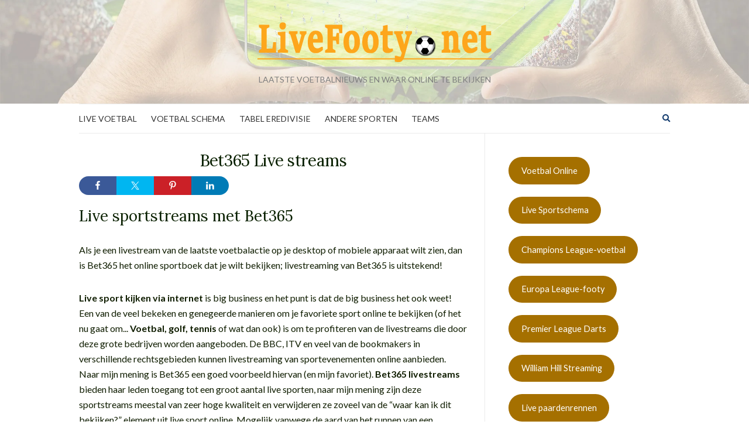

--- FILE ---
content_type: text/html; charset=UTF-8
request_url: https://www.livefooty.net/nl/bet365-livestreams/
body_size: 25427
content:
<!doctype html><html lang="nl" prefix="og: https://ogp.me/ns#"><head><script data-no-optimize="1">var litespeed_docref=sessionStorage.getItem("litespeed_docref");litespeed_docref&&(Object.defineProperty(document,"referrer",{get:function(){return litespeed_docref}}),sessionStorage.removeItem("litespeed_docref"));</script> <meta charset="UTF-8"><meta name="viewport" content="width=device-width, initial-scale=1"><link rel="pingback" href="https://www.livefooty.net/xmlrpc.php"><style>img:is([sizes="auto" i], [sizes^="auto," i]) { contain-intrinsic-size: 3000px 1500px }</style><title>Bet365 Live Streams - Sportstreaming</title><meta name="description" content="Bet365 livestreams op uw apparaat, bekijk een groot aantal live sportstreamingevenementen live online."/><meta name="robots" content="follow, index, max-snippet:-1, max-video-preview:-1, max-image-preview:large"/><link rel="canonical" href="https://www.livefooty.net/nl/bet365-livestreams/" /><meta property="og:locale" content="nl_NL" /><meta property="og:type" content="article" /><meta property="og:title" content="Bet365 Live Streams - Sportstreaming" /><meta property="og:description" content="Bet365 livestreams op uw apparaat, bekijk een groot aantal live sportstreamingevenementen live online." /><meta property="og:url" content="https://www.livefooty.net/nl/bet365-livestreams/" /><meta property="og:site_name" content="Live voetbal" /><meta property="og:updated_time" content="2023-09-28T07:11:31+00:00" /><meta property="article:published_time" content="2023-08-06T08:34:34+00:00" /><meta property="article:modified_time" content="2023-09-28T07:11:31+00:00" /><meta name="twitter:card" content="summary_large_image" /><meta name="twitter:title" content="Bet365 Live Streams - Sportstreaming" /><meta name="twitter:description" content="Bet365 livestreams op uw apparaat, bekijk een groot aantal live sportstreamingevenementen live online." /><meta name="twitter:label1" content="Tijd om te lezen" /><meta name="twitter:data1" content="5 minuten" /> <script type="application/ld+json" class="rank-math-schema">{"@context":"https://schema.org","@graph":[{"@type":"Organization","@id":"https://www.livefooty.net/nl/#organization","name":"Live Footy Dot Net","logo":{"@type":"ImageObject","@id":"https://www.livefooty.net/nl/#logo","url":"https://www.livefooty.net/wp-content/uploads/2023/08/LiveFootyHeader-2.jpg","contentUrl":"https://www.livefooty.net/wp-content/uploads/2023/08/LiveFootyHeader-2.jpg","caption":"Live Footy Dot Net","inLanguage":"nl-NL","width":"2000","height":"879"}},{"@type":"WebSite","@id":"https://www.livefooty.net/nl/#website","url":"https://www.livefooty.net/nl/","name":"Live Footy Dot Net","publisher":{"@id":"https://www.livefooty.net/nl/#organization"},"inLanguage":"nl-NL"},{"@type":"WebPage","@id":"https://www.livefooty.net/nl/bet365-livestreams/#webpage","url":"https://www.livefooty.net/nl/bet365-livestreams/","name":"Bet365 Live Streams - Sports Streaming","datePublished":"2023-08-06T08:34:34+00:00","dateModified":"2023-09-28T07:11:31+00:00","isPartOf":{"@id":"https://www.livefooty.net/nl/#website"},"inLanguage":"nl-NL"},{"@type":"Person","@id":"https://www.livefooty.net/nl/bet365-livestreams/#author","name":"Live Footy","image":{"@type":"ImageObject","@id":"https://www.livefooty.net/wp-content/litespeed/avatar/6e93aa10f57f9fa5cdeeb3bcf1274c00.jpg?ver=1766954736","url":"https://www.livefooty.net/wp-content/litespeed/avatar/6e93aa10f57f9fa5cdeeb3bcf1274c00.jpg?ver=1766954736","caption":"Live Footy","inLanguage":"nl-NL"},"sameAs":["https://livefooty.net"],"worksFor":{"@id":"https://www.livefooty.net/nl/#organization"}},{"@type":"Article","headline":"Bet365 Live Streams - Sports Streaming","datePublished":"2023-08-06T08:34:34+00:00","dateModified":"2023-09-28T07:11:31+00:00","author":{"@id":"https://www.livefooty.net/nl/bet365-livestreams/#author","name":"Live Footy"},"publisher":{"@id":"https://www.livefooty.net/nl/#organization"},"description":"Bet365 live streams on your device, watch a multitude of live sports streaming events live online.","name":"Bet365 Live Streams - Sports Streaming","@id":"https://www.livefooty.net/nl/bet365-livestreams/#richSnippet","isPartOf":{"@id":"https://www.livefooty.net/nl/bet365-livestreams/#webpage"},"inLanguage":"nl-NL","mainEntityOfPage":{"@id":"https://www.livefooty.net/nl/bet365-livestreams/#webpage"}}]}</script> <link rel='dns-prefetch' href='//fonts.googleapis.com' /><link rel="alternate" type="application/rss+xml" title="Live Footy Dot Net &raquo; feed" href="https://www.livefooty.net/nl/feed/" /><link rel="alternate" type="application/rss+xml" title="Live Footy Dot Net &raquo; reacties feed" href="https://www.livefooty.net/nl/comments/feed/" /> <script id="wpp-js" type="litespeed/javascript" data-src="https://www.livefooty.net/wp-content/plugins/wordpress-popular-posts/assets/js/wpp.min.js?ver=7.3.5" data-sampling="0" data-sampling-rate="100" data-api-url="https://www.livefooty.net/nl/wp-json/wordpress-popular-posts" data-post-id="1163" data-token="c2dcd08fd4" data-lang="0" data-debug="0"></script> <style id="litespeed-ccss">.shared-counts-wrap.style-rounded .facebook.shared-counts-button{background-color:#3b5998}.shared-counts-wrap.style-rounded .twitter.shared-counts-button{background-color:#00b6f1}.shared-counts-wrap.style-rounded .pinterest.shared-counts-button{background-color:#cb2027}.shared-counts-wrap.style-rounded .linkedin.shared-counts-button{background-color:#007bb6}.shared-counts-wrap{margin:0 0 20px;overflow:hidden;width:100%}.shared-counts-wrap .shared-counts-label{letter-spacing:normal}.shared-counts-wrap.style-rounded .shared-counts-button{display:block;float:left;margin:0;width:32px;height:32px;line-height:0;text-align:center}.shared-counts-wrap.style-rounded .shared-counts-button svg{fill:#fff;width:16px;height:16px;margin-top:8px}.shared-counts-wrap.style-rounded .shared-counts-button .shared-counts-label{display:none}.shared-counts-wrap.style-rounded a.shared-counts-button{width:64px}.shared-counts-wrap.style-rounded a.shared-counts-button:first-of-type{border-radius:100px 0 0 100px}.shared-counts-wrap.style-rounded a.shared-counts-button:last-of-type{border-radius:0 100px 100px 0}.wp-block-button__link{box-sizing:border-box;display:inline-block;text-align:center;word-break:break-word}.wp-block-buttons>.wp-block-button{display:inline-block;margin:0}.wp-block-buttons.is-content-justification-center{justify-content:center}ul{box-sizing:border-box}.entry-content{counter-reset:footnotes}:root{--wp--preset--font-size--normal:16px;--wp--preset--font-size--huge:42px}.has-text-align-center{text-align:center}.wp-block-button__link{color:#fff;background-color:#32373c;border-radius:9999px;box-shadow:none;text-decoration:none;padding:calc(.667em + 2px) calc(1.333em + 2px);font-size:1.125em}body{--wp--preset--color--black:#000;--wp--preset--color--cyan-bluish-gray:#abb8c3;--wp--preset--color--white:#fff;--wp--preset--color--pale-pink:#f78da7;--wp--preset--color--vivid-red:#cf2e2e;--wp--preset--color--luminous-vivid-orange:#ff6900;--wp--preset--color--luminous-vivid-amber:#fcb900;--wp--preset--color--light-green-cyan:#7bdcb5;--wp--preset--color--vivid-green-cyan:#00d084;--wp--preset--color--pale-cyan-blue:#8ed1fc;--wp--preset--color--vivid-cyan-blue:#0693e3;--wp--preset--color--vivid-purple:#9b51e0;--wp--preset--gradient--vivid-cyan-blue-to-vivid-purple:linear-gradient(135deg,rgba(6,147,227,1) 0%,#9b51e0 100%);--wp--preset--gradient--light-green-cyan-to-vivid-green-cyan:linear-gradient(135deg,#7adcb4 0%,#00d082 100%);--wp--preset--gradient--luminous-vivid-amber-to-luminous-vivid-orange:linear-gradient(135deg,rgba(252,185,0,1) 0%,rgba(255,105,0,1) 100%);--wp--preset--gradient--luminous-vivid-orange-to-vivid-red:linear-gradient(135deg,rgba(255,105,0,1) 0%,#cf2e2e 100%);--wp--preset--gradient--very-light-gray-to-cyan-bluish-gray:linear-gradient(135deg,#eee 0%,#a9b8c3 100%);--wp--preset--gradient--cool-to-warm-spectrum:linear-gradient(135deg,#4aeadc 0%,#9778d1 20%,#cf2aba 40%,#ee2c82 60%,#fb6962 80%,#fef84c 100%);--wp--preset--gradient--blush-light-purple:linear-gradient(135deg,#ffceec 0%,#9896f0 100%);--wp--preset--gradient--blush-bordeaux:linear-gradient(135deg,#fecda5 0%,#fe2d2d 50%,#6b003e 100%);--wp--preset--gradient--luminous-dusk:linear-gradient(135deg,#ffcb70 0%,#c751c0 50%,#4158d0 100%);--wp--preset--gradient--pale-ocean:linear-gradient(135deg,#fff5cb 0%,#b6e3d4 50%,#33a7b5 100%);--wp--preset--gradient--electric-grass:linear-gradient(135deg,#caf880 0%,#71ce7e 100%);--wp--preset--gradient--midnight:linear-gradient(135deg,#020381 0%,#2874fc 100%);--wp--preset--font-size--small:13px;--wp--preset--font-size--medium:20px;--wp--preset--font-size--large:36px;--wp--preset--font-size--x-large:42px;--wp--preset--spacing--20:.44rem;--wp--preset--spacing--30:.67rem;--wp--preset--spacing--40:1rem;--wp--preset--spacing--50:1.5rem;--wp--preset--spacing--60:2.25rem;--wp--preset--spacing--70:3.38rem;--wp--preset--spacing--80:5.06rem;--wp--preset--shadow--natural:6px 6px 9px rgba(0,0,0,.2);--wp--preset--shadow--deep:12px 12px 50px rgba(0,0,0,.4);--wp--preset--shadow--sharp:6px 6px 0px rgba(0,0,0,.2);--wp--preset--shadow--outlined:6px 6px 0px -3px rgba(255,255,255,1),6px 6px rgba(0,0,0,1);--wp--preset--shadow--crisp:6px 6px 0px rgba(0,0,0,1)}body .is-layout-flex{display:flex}body .is-layout-flex{flex-wrap:wrap;align-items:center}body .is-layout-flex>*{margin:0}.wp-block-uagb-container{display:flex;position:relative;box-sizing:border-box}.wp-block-uagb-container.uagb-is-root-container{margin-left:auto;margin-right:auto}.wp-block-uagb-container.alignfull.uagb-is-root-container .uagb-container-inner-blocks-wrap{display:flex;position:relative;box-sizing:border-box;margin-left:auto!important;margin-right:auto!important}body .wp-block-uagb-container>.uagb-container-inner-blocks-wrap>*:not(.wp-block-uagb-container):not(.wp-block-uagb-column):not(.wp-block-uagb-container):not(.wp-block-uagb-section):not(.uagb-container__shape):not(.uagb-container__video-wrap):not(.wp-block-spectra-pro-register):not(.wp-block-spectra-pro-login):not(.uagb-slider-container):not(.spectra-image-gallery__control-lightbox),body .wp-block-uagb-container>.uagb-container-inner-blocks-wrap,body .wp-block-uagb-container>*:not(.wp-block-uagb-container):not(.wp-block-uagb-column):not(.wp-block-uagb-container):not(.wp-block-uagb-section):not(.uagb-container__shape):not(.uagb-container__video-wrap):not(.wp-block-uagb-image):not(.wp-block-spectra-pro-register):not(.wp-block-spectra-pro-login):not(.uagb-slider-container):not(.spectra-container-link-overlay):not(.spectra-image-gallery__control-lightbox){min-width:unset!important;width:100%;position:relative}.wp-block-uagb-container.uagb-is-root-container.alignfull.uagb-block-d1a26dfd>.uagb-container-inner-blocks-wrap{--inner-content-custom-width:min(100%,1140px);max-width:var(--inner-content-custom-width);width:100%;flex-direction:column;align-items:center;justify-content:center;flex-wrap:nowrap;row-gap:20px;column-gap:20px}.wp-block-uagb-container.uagb-block-d1a26dfd{box-shadow:0px 0px #00000070;padding-top:10px;padding-bottom:10px;padding-left:10px;padding-right:10px;margin-top:!important;margin-bottom:!important;row-gap:20px;column-gap:20px;overflow:visible;border-color:inherit}@media only screen and (max-width:976px){.wp-block-uagb-container.uagb-is-root-container.alignfull.uagb-block-d1a26dfd>.uagb-container-inner-blocks-wrap{--inner-content-custom-width:min(100%,1024px);max-width:var(--inner-content-custom-width);width:100%}.wp-block-uagb-container.uagb-block-d1a26dfd{padding-top:10px;padding-bottom:10px;padding-left:10px;padding-right:10px;margin-top:!important;margin-bottom:!important}}@media only screen and (max-width:767px){.wp-block-uagb-container.uagb-is-root-container.alignfull.uagb-block-d1a26dfd>.uagb-container-inner-blocks-wrap{--inner-content-custom-width:min(100%,767px);max-width:var(--inner-content-custom-width);width:100%;flex-wrap:wrap}.wp-block-uagb-container.uagb-block-d1a26dfd{padding-top:10px;padding-bottom:10px;padding-left:10px;padding-right:10px;margin-top:!important;margin-bottom:!important}}.olsen-icons:before{font-family:olsen-icons;-webkit-font-smoothing:antialiased;-moz-osx-font-smoothing:grayscale;font-style:normal;font-variant:normal;font-weight:400;text-decoration:none;text-transform:none}.olsen-icons-bars:before{content:"\E015"}.olsen-icons-search:before{content:"\E059"}html{line-height:1.15;-webkit-text-size-adjust:100%}body{margin:0}main{display:block}h1{font-size:2em;margin:.67em 0}a{background-color:transparent}strong{font-weight:bolder}img{border-style:none}button,input{font-family:inherit;font-size:100%;line-height:1.15;margin:0}button,input{overflow:visible}button{text-transform:none}[type=button],[type=submit],button{-webkit-appearance:button}[type=button]::-moz-focus-inner,[type=submit]::-moz-focus-inner,button::-moz-focus-inner{border-style:none;padding:0}[type=button]:-moz-focusring,[type=submit]:-moz-focusring,button:-moz-focusring{outline:1px dotted ButtonText}[type=search]{-webkit-appearance:textfield;outline-offset:-2px}[type=search]::-webkit-search-decoration{-webkit-appearance:none}::-webkit-file-upload-button{-webkit-appearance:button;font:inherit}template{display:none}.container{position:relative;margin-left:auto;margin-right:auto;padding-right:15px;padding-left:15px}.row{display:-webkit-box;display:flex;flex-wrap:wrap;margin-right:-15px;margin-left:-15px}.col-12,.col-lg-4,.col-lg-8{position:relative;width:100%;min-height:1px;padding-right:15px;padding-left:15px}.col-12{-webkit-box-flex:0;flex:0 0 100%;max-width:100%}html{box-sizing:border-box;height:100%}*{box-sizing:inherit}:after,:before{box-sizing:inherit}body{line-height:1.625;font-size:16px;font-weight:400;font-family:"Helvetica Neue",Helvetica,Arial,sans-serif;background:#fff;color:#333;-webkit-font-smoothing:antialiased;-moz-osx-font-smoothing:grayscale}h1,h2{font-weight:400;line-height:normal;margin:0 0 15px;word-wrap:break-word}h1{font-size:28px}h2{font-size:26px}p{margin:0 0 30px}img{display:inline-block;vertical-align:middle;max-width:100%;height:auto}a{outline:0;color:#161616;text-decoration:none}.group:after{content:"";display:table;clear:both}ul{padding-left:20px}ul{list-style:disc}.sr-only{position:absolute;width:1px;height:1px;margin:-1px;padding:0;overflow:hidden;clip:rect(0,0,0,0);border:0}label{display:block;margin:0 0 2px;font-weight:400}input{display:inline-block;font-size:inherit;width:100%;max-width:100%;padding:8px 12px 8px 15px;line-height:normal;background-color:#ebebeb;background-image:none;border:none}input[type=search]{box-sizing:border-box}::-webkit-input-placeholder{color:rgba(51,51,51,.3);font-weight:400;font-size:11px;opacity:1}:-moz-placeholder{color:rgba(51,51,51,.3);font-weight:400;font-size:11px;opacity:1}::-moz-placeholder{color:rgba(51,51,51,.3);font-weight:400;font-size:11px;opacity:1}button{display:inline-block;font-weight:400;margin:0;line-height:normal;border:none;box-shadow:none;text-align:center;vertical-align:middle;white-space:nowrap;width:auto;height:auto;background-image:none;padding:12px 25px 11px;font-size:13px;background:#b49543;color:#fff}.nav{font-size:14px}.nav ul{margin:0;padding:0;list-style:none;position:relative;z-index:200}.navigation li{position:relative}.navigation>li{display:inline-block}.navigation a{display:block;white-space:nowrap}.navigation a{position:relative;color:#333}.navigation>li>a{margin:0 12px}.navigation>li:first-child>a{margin-left:0}.mobile-nav-trigger{font-size:16px;line-height:1;border:solid 2px #ebebeb;padding:10px 12px;display:none}.mobile-nav-trigger i{position:relative;top:2px}.mobile-nav-location{display:none}.site-bar{border-top:solid 1px #ebebeb;border-bottom:solid 1px #ebebeb;padding:13px 0;z-index:10000000;display:-webkit-box;display:flex;-webkit-box-pack:justify;justify-content:space-between;-webkit-box-align:center;align-items:center}.site-logo{padding:30px;text-align:center}.site-logo>div{font-size:26px;font-weight:300;line-height:normal;margin:0 0 15px;word-wrap:break-word}.site-logo a{display:block}.site-logo p{font-size:14px;color:#7e7e7e;margin-bottom:0}#site-content #content{padding-top:30px}.site-tools{display:-webkit-box;display:flex;-webkit-box-align:center;align-items:center;position:relative}.site-tools .global-search-form-trigger{margin-left:10px;font-size:13px}.site-tools .global-search-form{position:absolute;top:100%;right:0;width:400px;-webkit-transform:translateY(-30%);transform:translateY(-30%);padding:10px;z-index:200;opacity:0;visibility:hidden}.site-tools .global-search-form button.global-search-form-submit{position:absolute;right:50px;top:50%;-webkit-transform:translateY(-50%);transform:translateY(-50%);padding:5px 10px 6px}.site-tools .global-search-input{display:block;height:56px;font-size:14px}.site-tools .global-search-input::-webkit-search-cancel-button{display:none}.site-tools .global-search-input::-webkit-input-placeholder{font-size:14px;letter-spacing:0}.site-tools .global-search-input::-moz-placeholder{font-size:14px;letter-spacing:0}.site-tools .global-search-input::-ms-input-placeholder{font-size:14px;letter-spacing:0}.site-tools .global-search-form-dismiss{background:0 0;position:absolute;width:42px;height:56px;top:calc(50% - 2px);right:10px;-webkit-transform:translateY(-50%);transform:translateY(-50%);font-size:26px;padding:0;line-height:0;opacity:.5;color:#000}.entry{margin:0 0 30px;position:relative}.entry-title{text-align:center;position:relative;margin:0 0 10px;padding:0 60px;letter-spacing:-.025em}.entry-content:after{content:"";display:table;clear:both}.page .entry-content{margin-bottom:10px}.sidebar{height:100%}.sidebar.sidebar-right{border-left:1px solid #ebebeb}.sidebar.sidebar-right .widget{padding:30px 0 30px 30px}.sidebar .widget:last-child{border-bottom:0;margin-bottom:0}.widget{font-size:13px;border-bottom:solid 1px #ebebeb;margin:0}.sidebar .widget:last-child{margin-bottom:0}.entry-content>[class^=wp-block-]{margin-bottom:30px}.navigation-mobile-wrap{background-color:#f5f5f5;color:#333;padding:0 15px;position:fixed;width:100%;height:100%;overflow-y:auto;z-index:1000;top:0;left:0;opacity:0;visibility:hidden}.navigation-mobile{margin:0;padding:0;line-height:normal;color:#333}.navigation-mobile-dismiss{display:-webkit-box;display:flex;-webkit-box-align:center;align-items:center;-webkit-box-pack:end;justify-content:flex-end;border-bottom:1px solid #ececec;padding:14px;text-align:right;font-weight:700;color:#333}.navigation-mobile-dismiss:after{content:"d7";font-size:1.5rem;margin-left:5px}@media (min-width:576px){.container{padding-right:15px;padding-left:15px}.container{width:540px;max-width:100%}.row{margin-right:-15px;margin-left:-15px}.col-12,.col-lg-4,.col-lg-8{padding-right:15px;padding-left:15px}}@media (min-width:768px){.container{padding-right:15px;padding-left:15px}.container{width:750px;max-width:100%}.row{margin-right:-15px;margin-left:-15px}.col-12,.col-lg-4,.col-lg-8{padding-right:15px;padding-left:15px}}@media (min-width:992px){.container{padding-right:15px;padding-left:15px}.container{width:970px;max-width:100%}.row{margin-right:-15px;margin-left:-15px}.col-12,.col-lg-4,.col-lg-8{padding-right:15px;padding-left:15px}.col-lg-4{-webkit-box-flex:0;flex:0 0 33.33333%;max-width:33.33333%}.col-lg-8{-webkit-box-flex:0;flex:0 0 66.66667%;max-width:66.66667%}}@media (min-width:1200px){.container{padding-right:15px;padding-left:15px}.container{width:1040px;max-width:100%}.row{margin-right:-15px;margin-left:-15px}.col-12,.col-lg-4,.col-lg-8{padding-right:15px;padding-left:15px}}@media (max-width:991px){input{width:100%}.navigation>li>a{margin-right:15px}#masthead .navigation{display:none}.mobile-nav-trigger{display:inline-block}.sidebar.sidebar-right{border:none!important}.sidebar.sidebar-right .widget{padding:0 0 30px}}@media (max-width:767px){.site-tools .global-search-form{width:100vw;position:fixed;top:0;left:0;-webkit-transform:translateY(-100%);transform:translateY(-100%)}body{font-size:18px}.site-bar .nav,.site-bar .site-tools{-webkit-box-pack:center;justify-content:center}.entry-title{padding:0}}body{font-family:Lato;font-weight:400;font-size:16px;line-height:1.626}.site-logo>div{font-family:Lora}h1{font-family:Lora;font-weight:400;font-size:28px;line-height:1.2}h2{font-family:Lora;font-weight:400;font-size:26px;line-height:1.2}input{font-family:Lato;font-weight:400;font-size:16px;line-height:1.2}form label{font-family:Lato;font-weight:400;font-size:13px;line-height:1.626}button[type=submit],button{font-family:Lato;font-weight:400;font-size:13px;line-height:1.2}.widget{font-family:Lato;font-weight:400;font-size:13px;line-height:1.626}body,.tagline{color:#101e00}h1,h2,.entry-title{color:#0a2100}.entry-title:after{background:#0a2100}a{color:#113a6d}button[type=submit]{color:#154f16}button[type=submit]{background-color:#0046f9}.site-logo{text-transform:uppercase}.nav{text-transform:uppercase}#masthead .site-logo{background-image:url('https://www.livefooty.net/wp-content/uploads/2023/08/LiveFootyHeader-2.jpg');background-repeat:no-repeat;background-position:center bottom;background-attachment:scroll;background-size:cover}@media (min-width:768px) and (max-width:1024px){body .uag-hide-tab{display:none!important}}@media (max-width:767px){body .uag-hide-mob{display:none!important}}:root{--font:"Raleway",sans-serif;--background-color:#fff;--background-color-header:#e9ecef;--color-text:#000;--color-text-header:#000;--color-green:#01d099;--color-red:#f64e60;--color-yellow:#ffa800;--primary-font-size:11px;--secondary-font-size:10px;--header-font-size:11px;--svg-font-size:8px;--border-bottom:.5px solid var(--background-color-header);--primary-padding:3px;--primary-line-height:13px;--secondary-padding:.3rem;--button-info-font-size:9px;--button-info-line-height:16px;--modale-background-overlay:rgba(0,0,0,.4);--modale-close-size:28px;--modale-elapsed-time:12px;--modale-teams-name:18px;--modale-teams-name-small:12px;--modale-teams-name-line-height:20px;--modale-score:32px;--modale-score-small:20px;--modale-players-grid-line-height:20px;--modale-players-grid-line-height-small:15px;--modale-players-grid-line-height-large:25px;--standings-team-form-font-size:9px;--standings-team-form-line-height:16px;--flags-size:18px;--teams-logo-size:18px;--teams-logo-size-large:100px;--teams-logo-size-medium:50px;--teams-logo-border:1px solid var(--background-color-header);--player-photo:15px;--player-photo-large:30px}.wp-block-button__link{background-color:#a57000}.wp-container-1.wp-container-1,.wp-container-2.wp-container-2,.wp-container-3.wp-container-3,.wp-container-4.wp-container-4,.wp-container-5.wp-container-5,.wp-container-6.wp-container-6,.wp-container-7.wp-container-7,.wp-container-8.wp-container-8,.wp-container-9.wp-container-9{justify-content:center}</style><link rel="preload" data-asynced="1" data-optimized="2" as="style" onload="this.onload=null;this.rel='stylesheet'" href="https://www.livefooty.net/wp-content/litespeed/ucss/c225b2158795ea1706db3b8e179afc01.css?ver=54918" /><script data-optimized="1" type="litespeed/javascript" data-src="https://www.livefooty.net/wp-content/plugins/litespeed-cache/assets/js/css_async.min.js"></script><link rel="preload" as="image" href="https://www.livefooty.net/wp-content/uploads/2023/08/logo.png"><link rel="preload" as="image" href="https://www.livefooty.net/wp-content/uploads/2023/08/logo.png"><style id='classic-theme-styles-inline-css' type='text/css'>/*! This file is auto-generated */
.wp-block-button__link{color:#fff;background-color:#32373c;border-radius:9999px;box-shadow:none;text-decoration:none;padding:calc(.667em + 2px) calc(1.333em + 2px);font-size:1.125em}.wp-block-file__button{background:#32373c;color:#fff;text-decoration:none}</style><style id='global-styles-inline-css' type='text/css'>:root{--wp--preset--aspect-ratio--square: 1;--wp--preset--aspect-ratio--4-3: 4/3;--wp--preset--aspect-ratio--3-4: 3/4;--wp--preset--aspect-ratio--3-2: 3/2;--wp--preset--aspect-ratio--2-3: 2/3;--wp--preset--aspect-ratio--16-9: 16/9;--wp--preset--aspect-ratio--9-16: 9/16;--wp--preset--color--black: #000000;--wp--preset--color--cyan-bluish-gray: #abb8c3;--wp--preset--color--white: #ffffff;--wp--preset--color--pale-pink: #f78da7;--wp--preset--color--vivid-red: #cf2e2e;--wp--preset--color--luminous-vivid-orange: #ff6900;--wp--preset--color--luminous-vivid-amber: #fcb900;--wp--preset--color--light-green-cyan: #7bdcb5;--wp--preset--color--vivid-green-cyan: #00d084;--wp--preset--color--pale-cyan-blue: #8ed1fc;--wp--preset--color--vivid-cyan-blue: #0693e3;--wp--preset--color--vivid-purple: #9b51e0;--wp--preset--gradient--vivid-cyan-blue-to-vivid-purple: linear-gradient(135deg,rgba(6,147,227,1) 0%,rgb(155,81,224) 100%);--wp--preset--gradient--light-green-cyan-to-vivid-green-cyan: linear-gradient(135deg,rgb(122,220,180) 0%,rgb(0,208,130) 100%);--wp--preset--gradient--luminous-vivid-amber-to-luminous-vivid-orange: linear-gradient(135deg,rgba(252,185,0,1) 0%,rgba(255,105,0,1) 100%);--wp--preset--gradient--luminous-vivid-orange-to-vivid-red: linear-gradient(135deg,rgba(255,105,0,1) 0%,rgb(207,46,46) 100%);--wp--preset--gradient--very-light-gray-to-cyan-bluish-gray: linear-gradient(135deg,rgb(238,238,238) 0%,rgb(169,184,195) 100%);--wp--preset--gradient--cool-to-warm-spectrum: linear-gradient(135deg,rgb(74,234,220) 0%,rgb(151,120,209) 20%,rgb(207,42,186) 40%,rgb(238,44,130) 60%,rgb(251,105,98) 80%,rgb(254,248,76) 100%);--wp--preset--gradient--blush-light-purple: linear-gradient(135deg,rgb(255,206,236) 0%,rgb(152,150,240) 100%);--wp--preset--gradient--blush-bordeaux: linear-gradient(135deg,rgb(254,205,165) 0%,rgb(254,45,45) 50%,rgb(107,0,62) 100%);--wp--preset--gradient--luminous-dusk: linear-gradient(135deg,rgb(255,203,112) 0%,rgb(199,81,192) 50%,rgb(65,88,208) 100%);--wp--preset--gradient--pale-ocean: linear-gradient(135deg,rgb(255,245,203) 0%,rgb(182,227,212) 50%,rgb(51,167,181) 100%);--wp--preset--gradient--electric-grass: linear-gradient(135deg,rgb(202,248,128) 0%,rgb(113,206,126) 100%);--wp--preset--gradient--midnight: linear-gradient(135deg,rgb(2,3,129) 0%,rgb(40,116,252) 100%);--wp--preset--font-size--small: 13px;--wp--preset--font-size--medium: 20px;--wp--preset--font-size--large: 36px;--wp--preset--font-size--x-large: 42px;--wp--preset--spacing--20: 0.44rem;--wp--preset--spacing--30: 0.67rem;--wp--preset--spacing--40: 1rem;--wp--preset--spacing--50: 1.5rem;--wp--preset--spacing--60: 2.25rem;--wp--preset--spacing--70: 3.38rem;--wp--preset--spacing--80: 5.06rem;--wp--preset--shadow--natural: 6px 6px 9px rgba(0, 0, 0, 0.2);--wp--preset--shadow--deep: 12px 12px 50px rgba(0, 0, 0, 0.4);--wp--preset--shadow--sharp: 6px 6px 0px rgba(0, 0, 0, 0.2);--wp--preset--shadow--outlined: 6px 6px 0px -3px rgba(255, 255, 255, 1), 6px 6px rgba(0, 0, 0, 1);--wp--preset--shadow--crisp: 6px 6px 0px rgba(0, 0, 0, 1);}:where(.is-layout-flex){gap: 0.5em;}:where(.is-layout-grid){gap: 0.5em;}body .is-layout-flex{display: flex;}.is-layout-flex{flex-wrap: wrap;align-items: center;}.is-layout-flex > :is(*, div){margin: 0;}body .is-layout-grid{display: grid;}.is-layout-grid > :is(*, div){margin: 0;}:where(.wp-block-columns.is-layout-flex){gap: 2em;}:where(.wp-block-columns.is-layout-grid){gap: 2em;}:where(.wp-block-post-template.is-layout-flex){gap: 1.25em;}:where(.wp-block-post-template.is-layout-grid){gap: 1.25em;}.has-black-color{color: var(--wp--preset--color--black) !important;}.has-cyan-bluish-gray-color{color: var(--wp--preset--color--cyan-bluish-gray) !important;}.has-white-color{color: var(--wp--preset--color--white) !important;}.has-pale-pink-color{color: var(--wp--preset--color--pale-pink) !important;}.has-vivid-red-color{color: var(--wp--preset--color--vivid-red) !important;}.has-luminous-vivid-orange-color{color: var(--wp--preset--color--luminous-vivid-orange) !important;}.has-luminous-vivid-amber-color{color: var(--wp--preset--color--luminous-vivid-amber) !important;}.has-light-green-cyan-color{color: var(--wp--preset--color--light-green-cyan) !important;}.has-vivid-green-cyan-color{color: var(--wp--preset--color--vivid-green-cyan) !important;}.has-pale-cyan-blue-color{color: var(--wp--preset--color--pale-cyan-blue) !important;}.has-vivid-cyan-blue-color{color: var(--wp--preset--color--vivid-cyan-blue) !important;}.has-vivid-purple-color{color: var(--wp--preset--color--vivid-purple) !important;}.has-black-background-color{background-color: var(--wp--preset--color--black) !important;}.has-cyan-bluish-gray-background-color{background-color: var(--wp--preset--color--cyan-bluish-gray) !important;}.has-white-background-color{background-color: var(--wp--preset--color--white) !important;}.has-pale-pink-background-color{background-color: var(--wp--preset--color--pale-pink) !important;}.has-vivid-red-background-color{background-color: var(--wp--preset--color--vivid-red) !important;}.has-luminous-vivid-orange-background-color{background-color: var(--wp--preset--color--luminous-vivid-orange) !important;}.has-luminous-vivid-amber-background-color{background-color: var(--wp--preset--color--luminous-vivid-amber) !important;}.has-light-green-cyan-background-color{background-color: var(--wp--preset--color--light-green-cyan) !important;}.has-vivid-green-cyan-background-color{background-color: var(--wp--preset--color--vivid-green-cyan) !important;}.has-pale-cyan-blue-background-color{background-color: var(--wp--preset--color--pale-cyan-blue) !important;}.has-vivid-cyan-blue-background-color{background-color: var(--wp--preset--color--vivid-cyan-blue) !important;}.has-vivid-purple-background-color{background-color: var(--wp--preset--color--vivid-purple) !important;}.has-black-border-color{border-color: var(--wp--preset--color--black) !important;}.has-cyan-bluish-gray-border-color{border-color: var(--wp--preset--color--cyan-bluish-gray) !important;}.has-white-border-color{border-color: var(--wp--preset--color--white) !important;}.has-pale-pink-border-color{border-color: var(--wp--preset--color--pale-pink) !important;}.has-vivid-red-border-color{border-color: var(--wp--preset--color--vivid-red) !important;}.has-luminous-vivid-orange-border-color{border-color: var(--wp--preset--color--luminous-vivid-orange) !important;}.has-luminous-vivid-amber-border-color{border-color: var(--wp--preset--color--luminous-vivid-amber) !important;}.has-light-green-cyan-border-color{border-color: var(--wp--preset--color--light-green-cyan) !important;}.has-vivid-green-cyan-border-color{border-color: var(--wp--preset--color--vivid-green-cyan) !important;}.has-pale-cyan-blue-border-color{border-color: var(--wp--preset--color--pale-cyan-blue) !important;}.has-vivid-cyan-blue-border-color{border-color: var(--wp--preset--color--vivid-cyan-blue) !important;}.has-vivid-purple-border-color{border-color: var(--wp--preset--color--vivid-purple) !important;}.has-vivid-cyan-blue-to-vivid-purple-gradient-background{background: var(--wp--preset--gradient--vivid-cyan-blue-to-vivid-purple) !important;}.has-light-green-cyan-to-vivid-green-cyan-gradient-background{background: var(--wp--preset--gradient--light-green-cyan-to-vivid-green-cyan) !important;}.has-luminous-vivid-amber-to-luminous-vivid-orange-gradient-background{background: var(--wp--preset--gradient--luminous-vivid-amber-to-luminous-vivid-orange) !important;}.has-luminous-vivid-orange-to-vivid-red-gradient-background{background: var(--wp--preset--gradient--luminous-vivid-orange-to-vivid-red) !important;}.has-very-light-gray-to-cyan-bluish-gray-gradient-background{background: var(--wp--preset--gradient--very-light-gray-to-cyan-bluish-gray) !important;}.has-cool-to-warm-spectrum-gradient-background{background: var(--wp--preset--gradient--cool-to-warm-spectrum) !important;}.has-blush-light-purple-gradient-background{background: var(--wp--preset--gradient--blush-light-purple) !important;}.has-blush-bordeaux-gradient-background{background: var(--wp--preset--gradient--blush-bordeaux) !important;}.has-luminous-dusk-gradient-background{background: var(--wp--preset--gradient--luminous-dusk) !important;}.has-pale-ocean-gradient-background{background: var(--wp--preset--gradient--pale-ocean) !important;}.has-electric-grass-gradient-background{background: var(--wp--preset--gradient--electric-grass) !important;}.has-midnight-gradient-background{background: var(--wp--preset--gradient--midnight) !important;}.has-small-font-size{font-size: var(--wp--preset--font-size--small) !important;}.has-medium-font-size{font-size: var(--wp--preset--font-size--medium) !important;}.has-large-font-size{font-size: var(--wp--preset--font-size--large) !important;}.has-x-large-font-size{font-size: var(--wp--preset--font-size--x-large) !important;}
:where(.wp-block-post-template.is-layout-flex){gap: 1.25em;}:where(.wp-block-post-template.is-layout-grid){gap: 1.25em;}
:where(.wp-block-columns.is-layout-flex){gap: 2em;}:where(.wp-block-columns.is-layout-grid){gap: 2em;}
:root :where(.wp-block-pullquote){font-size: 1.5em;line-height: 1.6;}</style><link rel='preload' as='style' onload="this.rel='stylesheet'" id='olsen-user-google-fonts-css' href='https://fonts.googleapis.com/css?family=Lato%3A400%2C700%2C400i%7CLora%3A400%2C400i%2C700&#038;display=swap&#038;ver=2.8.1' type='text/css' media='all' /><style id='ci-style-inline-css' type='text/css'>body { font-family: Lato; font-weight: 400; font-size: 16px; line-height: 1.626; } .site-logo > div, .entry-content .opening p:first-child:first-letter { font-family: Lora; } h1 { font-family: Lora; font-weight: 400; font-size: 28px; line-height: 1.2; } h2 { font-family: Lora; font-weight: 400; font-size: 26px; line-height: 1.2; } h3 { font-family: Lora; font-weight: 400; font-size: 24px; line-height: 1.2; } h4 { font-family: Lora; font-weight: 400; font-size: 22px; line-height: 1.2; } h5 { font-family: Lora; font-weight: 400; font-size: 20px; line-height: 1.2; } h6 { font-family: Lora; font-weight: 400; font-size: 18px; line-height: 1.2; } input, textarea, select { font-family: Lato; font-weight: 400; font-size: 16px; line-height: 1.2; } form label, form .label { font-family: Lato; font-weight: 400; font-size: 13px; line-height: 1.626; } .btn, .button, .ci-item-btn, button[type="submit"], input[type="submit"], input[type="reset"], input[type="button"], button, #paging, .read-more, .comment-reply-link, .zoom-instagram-widget .zoom-instagram-widget__follow-me a { font-family: Lato; font-weight: 400; font-size: 13px; line-height: 1.2; } .widget-title { font-family: Lato; font-weight: 700; font-size: 11px; line-height: 1.2; } .widget { font-family: Lato; font-weight: 400; font-size: 13px; line-height: 1.626; }</style> <script type="litespeed/javascript" data-src="https://www.livefooty.net/wp-includes/js/jquery/jquery.min.js" id="jquery-core-js"></script> <script id="scu-common-js-js-extra" type="litespeed/javascript">var scu_common={"ajaxurl":"https:\/\/www.livefooty.net\/wp-admin\/admin-ajax.php","scu_url":"https:\/\/www.livefooty.net\/wp-content\/uploads\/scu_shortcodes\/","ajaxNonce":"588f9a6d97","requests":[]}</script> <link rel="https://api.w.org/" href="https://www.livefooty.net/nl/wp-json/" /><link rel="alternate" title="JSON" type="application/json" href="https://www.livefooty.net/nl/wp-json/wp/v2/pages/1163" /><link rel="EditURI" type="application/rsd+xml" title="RSD" href="https://www.livefooty.net/xmlrpc.php?rsd" /><meta name="generator" content="WordPress 6.8.3" /><link rel='shortlink' href='https://www.livefooty.net/nl/?p=1163' /><link rel="alternate" title="oEmbed (JSON)" type="application/json+oembed" href="https://www.livefooty.net/nl/wp-json/oembed/1.0/embed?url=https%3A%2F%2Fwww.livefooty.net%2Fnl%2Fbet365-livestreams%2F" /><link rel="alternate" title="oEmbed (XML)" type="text/xml+oembed" href="https://www.livefooty.net/nl/wp-json/oembed/1.0/embed?url=https%3A%2F%2Fwww.livefooty.net%2Fnl%2Fbet365-livestreams%2F&#038;format=xml" /><link rel="alternate" hreflang="en" href="https://www.livefooty.net/bet365-live-streams/"/><link rel="alternate" hreflang="bg" href="https://www.livefooty.net/bg/bet365-%d0%bf%d0%be%d1%82%d0%be%d1%86%d0%b8-%d0%bd%d0%b0-%d0%b6%d0%b8%d0%b2%d0%be/"/><link rel="alternate" hreflang="zh" href="https://www.livefooty.net/zh/bet365-live-streams/"/><link rel="alternate" hreflang="cs" href="https://www.livefooty.net/cs/bet365-live-streams/"/><link rel="alternate" hreflang="da" href="https://www.livefooty.net/da/bet365-live-streams/"/><link rel="alternate" hreflang="nl" href="https://www.livefooty.net/nl/bet365-livestreams/"/><link rel="alternate" hreflang="fi" href="https://www.livefooty.net/fi/bet365-live-lahetykset/"/><link rel="alternate" hreflang="fr" href="https://www.livefooty.net/fr/bet365-live-streams/"/><link rel="alternate" hreflang="de" href="https://www.livefooty.net/de/bet365-live-streams/"/><link rel="alternate" hreflang="el" href="https://www.livefooty.net/el/bet365-%ce%b6%cf%89%ce%bd%cf%84%ce%b1%ce%bd%ce%ad%cf%82-%cf%81%ce%bf%ce%ad%cf%82/"/><link rel="alternate" hreflang="hu" href="https://www.livefooty.net/hu/bet365-elo-kozvetitesek/"/><link rel="alternate" hreflang="it" href="https://www.livefooty.net/it/bet365-live-streaming/"/><link rel="alternate" hreflang="ja" href="https://www.livefooty.net/ja/bet365-%e3%83%a9%e3%82%a4%e3%83%96%e3%82%b9%e3%83%88%e3%83%aa%e3%83%bc%e3%83%a0/"/><link rel="alternate" hreflang="pl" href="https://www.livefooty.net/pl/bet365-transmisje-na-zywo/"/><link rel="alternate" hreflang="pt" href="https://www.livefooty.net/pt/bet365-transmissoes-ao-vivo/"/><link rel="alternate" hreflang="ru" href="https://www.livefooty.net/ru/bet365-%d0%bf%d1%80%d1%8f%d0%bc%d1%8b%d0%b5-%d1%82%d1%80%d0%b0%d0%bd%d1%81%d0%bb%d1%8f%d1%86%d0%b8%d0%b8/"/><link rel="alternate" hreflang="es" href="https://www.livefooty.net/es/bet365-streams-en-directo/"/><link rel="alternate" hreflang="sv" href="https://www.livefooty.net/sv/bet365-live-streams/"/><link rel="alternate" hreflang="x-default" href="https://www.livefooty.net/bet365-live-streams/"/><style id="wpp-loading-animation-styles">@-webkit-keyframes bgslide{from{background-position-x:0}to{background-position-x:-200%}}@keyframes bgslide{from{background-position-x:0}to{background-position-x:-200%}}.wpp-widget-block-placeholder,.wpp-shortcode-placeholder{margin:0 auto;width:60px;height:3px;background:#dd3737;background:linear-gradient(90deg,#dd3737 0%,#571313 10%,#dd3737 100%);background-size:200% auto;border-radius:3px;-webkit-animation:bgslide 1s infinite linear;animation:bgslide 1s infinite linear}</style><style type="text/css">body,
			.tagline {
				color: #101e00;
			}
						h1, h2, h3, h4, h5, h6,
			.entry-title,
			.entry-title a {
				color: #0a2100;
			}

			.entry-title:after {
				background: #0a2100;
			}
						a {
				color: #113a6d;
			}
						a:hover,
			.entry-title a:hover,
			.socials li a:hover,
			.entry-utils .socials a:hover {
				color: #001684;
			}
						.onsale,
			.woocommerce-product-gallery__trigger,
			.price_slider .ui-slider-handle {
				background-color: #006dea;
			}

			a:hover,
			a:focus,
			.read-more,
			.button,
			.tns-outer button,
			.entry-title a:hover,
			.entry-meta a,
			.entry-tags a:hover,
			.navigation > li:hover > a,
			.navigation > li > a:focus,
			.navigation > .current-menu-item > a,
			.navigation > .current-menu-parent > a,
			.navigation > .current-menu-ancestor > a,
			.navigation > .current_page_item > a,
			.navigation > .current_page_ancestor > a,
			.navigation li li:hover > a,
			.navigation li li > a:focus,
			.navigation li .current-menu-item > a,
			.navigation li .current-menu-parent > a,
			.navigation li .current-menu-ancestor > a,
			.navigation li .current_page_item > a,
			.navigation li .current_page_ancestor > a {
				color: #006dea;
			}

			.read-more:hover,
			.button:hover {
				border-color: #006dea;
			}
						#paging a:hover,
			#paging a:hover,
			#paging .current {
				background-color: #0d600b;
			}

			.entry-meta a:hover,
			.read-more:hover,
			.button:hover {
				color: #0d600b;
			}
			
			.btn,
			.comment-reply-link,
			input[type="button"],
			input[type="submit"],
			button[type="submit"],
			input[type="reset"],
			button.button {
				color: #154f16;
			}

			.zoom-instagram-widget .zoom-instagram-widget__follow-me a {
				color: #154f16 !important;
			}
		
			.btn,
			.comment-reply-link,
			input[type="button"],
			input[type="submit"],
			button[type="submit"],
			input[type="reset"],
			button.button,
			.zoom-instagram-widget .zoom-instagram-widget__follow-me a {
				background-color: #0046f9;
			}
		
			.btn:hover,
			.comment-reply-link:hover,
			input[type="button"]:hover,
			input[type="submit"]:hover,
			button[type="submit"]:hover,
			input[type="reset"]:hover,
			button.button:hover,
			.zoom-instagram-widget .zoom-instagram-widget__follow-me a:hover {
				background-color: #0c3d06;
			}
					.site-logo {
				text-transform: uppercase;
			}
						.nav {
				text-transform: uppercase;
			}
						.sidebar a:hover {
				color: #549aea;
			}
						#masthead .site-logo {
				background-image: url('https://www.livefooty.net/wp-content/uploads/2023/08/LiveFootyHeader-2.jpg.webp');
				background-repeat: no-repeat;
				background-position: center bottom;
				background-attachment: scroll;
									background-size: cover;
							}</style><link rel="preconnect" href="https://fonts.gstatic.com/" crossorigin><link rel="icon" href="https://www.livefooty.net/wp-content/uploads/2023/08/cropped-logo-32x32.png" sizes="32x32" /><link rel="icon" href="https://www.livefooty.net/wp-content/uploads/2023/08/cropped-logo-192x192.png" sizes="192x192" /><link rel="apple-touch-icon" href="https://www.livefooty.net/wp-content/uploads/2023/08/cropped-logo-180x180.png" /><meta name="msapplication-TileImage" content="https://www.livefooty.net/wp-content/uploads/2023/08/cropped-logo-270x270.png" /><style type="text/css" id="wp-custom-css">:root {
    --font: "Raleway", sans-serif;

    --background-color: #fff;
    --background-color-header: #e9ecef;
    --color-text: #000;
    --color-text-header: #000;
    --color-green: #01d099;
    --color-red: #f64e60;
    --color-yellow: #ffa800;

    --primary-font-size: 11px;
    --secondary-font-size: 10px;
    --header-font-size: 11px;
    --svg-font-size: 8px; 
	--border-bottom: 0.5px solid var(--background-color-header); 
    --primary-padding: 3px 3px;
    --primary-line-height: 13px;
    --secondary-padding: .3rem; 

    --button-info-font-size: 9px ;
    --button-info-line-height: 16px ; 
	
    
    --modale-background-overlay: rgba(0,0,0,0.4);
    --modale-close-size: 28px;
    --modale-elapsed-time: 12px; 
    --modale-teams-name: 18px; 
    --modale-teams-name-small: 12px; 
    --modale-teams-name-line-height: 20px; 
    --modale-score: 32px;
    --modale-score-small: 20px; 
    --modale-players-grid-line-height: 20px;
    --modale-players-grid-line-height-small: 15px; 
    --modale-players-grid-line-height-large: 25px; 

  --standings-team-form-font-size: 9px; 
    --standings-team-form-line-height: 16px;

   
    --flags-size: 18px;
    --teams-logo-size: 18px;
    --teams-logo-size-large: 100px;
    --teams-logo-size-medium: 50px; 
    --teams-logo-border: 1px solid var(--background-color-header);
    --player-photo: 15px;  
    --player-photo-large: 30px; 

}

#wg-api-football-livescore, #wg-api-football-standings, #wg-api-football-fixtures, #wg-api-football-fixture, #wg-api-football-fixture-modal {
    width:100%;
}

#livescore, #standings, #fixtures, #fixture, #fixture-modal, #fixture_events, #fixture_statistics, #fixture_lineups, #fixture_players {
    font-family: var(--font);
    width:100%;
    border-collapse: collapse;
}

.api_football_div_table {
    padding: var(--primary-padding);
    font-size: var(--primary-font-size);
    letter-spacing: 0px;
    line-height: var(--primary-line-height);
    vertical-align: middle;
}

.api_football_no_data {
    padding: var(--secondary-padding);
    font-size: var(--primary-font-size);
    letter-spacing: 0px;
    line-height: var(--primary-line-height);
    margin: auto;
    vertical-align: middle;
    text-align: center;
    font-weight: 600;
    background: var(--background-color-header);
    color: var(--color-text);
}

.api_football_header {
    padding: var(--secondary-padding);
    font-size: var(--header-font-size);
    font-weight: 600;
    background: var(--background-color-header);
    color: var(--color-text-header);
}

.api_football_header > span {
    padding-left: 5px;
    vertical-align: middle;
}

.api_football_team_xl {
    font-size: var(--modale-teams-name);
    line-height: var(--modale-teams-name-line-height);
}

.api_football_score_xl {
    font-size: var(--modale-score);
    font-weight: 600;
}

.api_football_elasped_xl {
    margin-top: 20px;
    font-size: var(--modale-elapsed-time);
}

.api_football_logo {
    width:var(--teams-logo-size);
    vertical-align: middle;
}
.api_football_photo {
    width: var(--player-photo);
    vertical-align: middle;
}
.api_football_photo_xl {
    margin: 10px;
    width: var(--player-photo-large);
    vertical-align: middle;
}
.api_football_logo_xl{
    height: var(--teams-logo-size-large);
    border: var(--teams-logo-border);
    padding: 10px;
    margin: 10px;
    vertical-align: middle;
}
.api_football_flag {
    width: var(--flags-size);
    vertical-align: middle;
}

.api_football_no_border {
    border:0px;
}
.api_football_text_right {
    text-align: right;
}
.api_football_text_center {
    text-align: center;
}
.api_football_bolder {
    font-weight: bold;
}
.api_football_bolder_600 {
    font-weight: 600;
}

.api_football_font_size_10 {
    font-size: var(--secondary-font-size);
}

.api_football_progress_bar {
    margin-top: -5px;
    width:100%;
    background: var(--background-color-header);
}
.api_football_progress_bar_green {
    height: 6px;
    background-color: var(--color-green);
}
.api_football_progress_bar_red {
    height: 6px;
    background-color: var(--color-red);
}
.api_football_progress_bar_home {
    transform: scaleX(-1);
}

.api_football_progress {
    animation: tilt 2s linear infinite;
    font-weight: bold;
    color: var(--color-red);
}
@keyframes tilt {
    50% { opacity: 0; }
}
.api_football_goals {
    padding-left:4px;
    padding-right:4px;
    font-weight: bold;
}
.api_football_liveTime {
    color: var(--color-red);
}
.api_football_breakTime {
    font-weight: 600;
    background: var(--color-green);
    color: var(--background-color);
}
.api_football_finished {
    color: var(--color-green);
}
.api_football_canceled {
    color: var(--color-yellow);
}
.api_football_form {
    display: inline-block;
    margin: 1px;
    width: 14px;
    height: 14px;
    line-height: var(--standings-team-form-line-height);
    font-size: var(--standings-team-form-font-size);
    text-align: center;
    position: relative;
    color: var(--background-color);
}

.api_football_form_win {
    background: var(--color-green);
}
.api_football_form_draw {
    background: var(--color-yellow);
}
.api_football_form_lose {
    background: var(--color-red);
}

.api_football_info {
    display: inline-block;
    border-radius: 14px;
    margin: 1px;
    width: 14px;
    height: 14px;
    line-height: var(--button-info-line-height);
    font-size: var(--button-info-font-size);
    text-align: center;
    position: relative;
    color: var(--background-color);
    background: var(--background-color-header);
}

.api_football_width_90 {
    width: 90px;
}
.api_football_width_80 {
    width: 80px;
}
.api_football_width_70 {
    width: 70px;
}
.api_football_width_60 {
    width: 60px;
}
.api_football_width_50 {
    width: 50px;
}
.api_football_width_30 {
    width: 30px;
}
.api_football_width_25 {
    width: 25px;
}
.api_football_width_20 {
    width: 20px;
}
.api_football_p_lr_0 {
    padding-left:0px;
    padding-right:0px;
}
.api_football_p_lr_1 {
    padding-left:1px;
    padding-right:1px;
}
.api_football_p_lr_2 {
    padding-left:2px;
    padding-right:2px;
}
.api_football_p_lr_3 {
    padding-left:3px;
    padding-right:3px;
}
.api_football_p_lr_4 {
    padding-left:4px;
    padding-right:4px;
}

.api_football_p_tb_10 {
    padding-top:10px;
    padding-bottom:10px;
}

.api_football_nowrap {
    white-space: nowrap;
}
.api_football_width_33_p {
    width: 33%;
}
.api_football_width_34_p {
    width: 34%;
}
.api_football_width_50_p {
    width: 50%;
}

.api_football_loader:after {
  content: " ";
  display: block;
  width: 45px;
  height: 45px;
  margin: auto;
  border-radius: 50%;
  border: 6px solid var(--color-green);
  border-color: var(--color-green) transparent var(--color-green) transparent;
  animation: api_football_dual_ring 1.2s linear infinite;
}
@keyframes api_football_dual_ring {
  0% {
    transform: rotate(0deg);
  }
  100% {
    transform: rotate(360deg);
  }
}

.api_football_tooltip {
  cursor: pointer;
}
.api_football_tooltip:hover {
  position:relative;
}

.api_football_tooltip:before {
    content: attr(data-text);
    position:absolute;
    top:50%;
    transform:translateY(-50%);
    left:100%;
    margin-left:0px;
    min-width: 80px;
    max-width: 200px;
    width: auto;
    padding:5px;
    border-radius:3px;
    background:var(--color-text);
    color: var(--background-color);
    text-align:center;
    display:none;
    z-index: 99999;
}

.api_football_tooltip:hover:before {
    display:block;
}

.api_football_tooltip.api_football_tooltip_left:before {
  left:initial;
  margin:initial;
  right:100%;
  margin-right:0px;
}

.api_football_arrow {
    float: right;
    cursor: pointer;
    padding-left:0px !important;
    margin-right: 5px;
    margin-left: 5px;
}
.api_football_arrow_down {
    transform: rotate(90deg);
}
.api_football_arrow_up {
    transform: rotate(-90deg);
}
.api_football_hide {
    display: none;
}

.api_football_button_toggle {
    padding: 5px;
    cursor: pointer;
}

.api_football_active {
    background: var(--color-green);
    color: var(--background-color);
}

.api_football_events {
    vertical-align: middle;
}

.icon-svg {
   font-size: var(--svg-font-size);
 }

 .icon-svg:before {
   content: ' ';
   vertical-align: middle;
   display: inline-block;
   background-image: url("/sprite.svg");
   background-repeat: no-repeat;
   background-size: 13em 49.1em;
 }

 .no-svg .icon-svg:before {
   background-image: url("/sprite.svg");
 }

 .icon-svg.icon-corner-flag:before {
   background-position: 0em 0em;
   width: 1.5em;
   height: 2em;
 }

 .icon-svg.icon-in:before {
   background-position: 0em -2em;
   width: 0.9em;
   height: 1.2em;
 }

 .icon-svg.icon-injury:before {
   background-position: 0em -3.2em;
   width: 1.6em;
   height: 1.6em;
 }

 .icon-svg.icon-keepers-glove:before {
   background-position: 0em -4.8em;
   width: 1.6em;
   height: 2.2em;
 }

 .icon-svg.icon-offside-flag:before {
   background-position: 0em -7em;
   width: 2.2em;
   height: 1.8em;
 }

 .icon-svg.icon-out:before {
   background-position: 0em -8.8em;
   width: 0.8em;
   height: 1.1em;
 }

 .icon-svg.icon-red-card:before {
   background-position: 0em -9.9em;
   width: 1.2em;
   height: 1.6em;
 }

 .icon-svg.icon-shirt:before {
   background-position: 0em -11.5em;
   width: 3.2em;
   height: 3.2em;
 }

 .icon-svg.icon-shirt-alt:before {
   background-position: 0em -14.7em;
   width: 3.2em;
   height: 3.2em;
 }

 .icon-svg.icon-soccer-ball:before {
   background-position: 0em -17.9em;
   width: 1.6em;
   height: 1.6em;
 }

 .icon-svg.icon-soccer-ball-missed-penalty:before {
   background-position: 0em -19.5em;
   width: 1.8em;
   height: 1.8em;
 }

 .icon-svg.icon-soccer-ball-own-goal:before {
   background-position: 0em -21.3em;
   width: 1.6em;
   height: 1.6em;
 }

 .icon-svg.icon-soccer-ball-penalty:before {
   background-position: 0em -22.9em;
   width: 1.8em;
   height: 1.8em;
 }

 .icon-svg.icon-soccer-gate:before {
   background-position: 0em -24.7em;
   width: 13em;
   height: 12.2em;
 }

 .icon-svg.icon-soccer-shoe:before {
   background-position: 0em -36.9em;
   width: 2em;
   height: 1.7em;
 }

 .icon-svg.icon-soccer-shots:before {
   background-position: 0em -38.6em;
   width: 1.4906000000000001em;
   height: 1.638em;
 }

 .icon-svg.icon-stopwatch:before {
   background-position: 0em -40.3em;
   width: 1.7em;
   height: 1.9em;
 }

 .icon-svg.icon-substitution:before {
   background-position: 0em -42.2em;
   width: 1.8em;
   height: 1.7em;
 }

 .icon-svg.icon-trophy:before {
   background-position: 0em -43.9em;
   width: 1.8em;
   height: 1.9em;
 }

 .icon-svg.icon-whistle:before {
   background-position: 0em -45.8em;
   width: 1.6em;
   height: 1.7em;
 }

 .icon-svg.icon-yellow-card:before {
   background-position: 0em -47.5em;
   width: 1.2em;
   height: 1.6em;
 }

 .api_football_absolute {
     position: absolute;
 }

 .api_football_grid {
     position:relative;
     background-image: url("/soccer_field.png");
     background-size: 100% 100%;
 }

.api_football_grid_player {
    display: block;
    width: 20px;
    height: 20px;
    line-height: var(--modale-players-grid-line-height);
    font-size: var(--primary-font-size);
    text-align: center;
    position: relative;
    color: var(--background-color);
    border-radius: 50px;
    transform: translateY(-50%)translateX(75%);
}

.api_football_color_theme {
    color : var(--color-text);
}

.api_football_load_fixture {
    cursor:pointer;
}

#wb-api-football-modal {
    display: none;
    position: fixed;
    z-index: 1;
    left: 0;
    top: 0;
    width: 100%;
    height: 100%;
    overflow: auto;
    background-color: var(--modale-background-overlay);
}

.api_football_modal_content {
  background-color: var(--background-color);
  margin: 10% auto;
  padding: 15px;
  padding-top: 5px;
  border: 1px solid var(--background-color-header);
  width: 90%;
}

.api_football_modal_close {
  color: var(--background-color-header);
  float: right;
  font-size: var(--modale-close-size);
  font-weight: bold;
}

.api_football_modal_close:hover,
.api_football_modal_close:focus {
  color: var(--color-text);
  text-decoration: none;
  cursor: pointer;
}

@media (min-width: 680px) {

    .api_football_modal_content {
        margin: 5% auto;
        width: 75%;
    }
}

@media (min-width: 1024px) {

    .api_football_modal_content {
        margin: 5% auto;
        width: 50%;
    }
    .api_football_grid_player {
        width: 25px;
        height: 25px;
        line-height: var(--modale-players-grid-line-height-large);
    }
}

@media (max-width: 480px) {
  .api_football_hide_xs {
    display: none;
  }

  .api_football_team_xl {
      font-size: var(--primary-font-size);
      line-height: var(--modale-teams-name-small);
  }
  .api_football_logo_xl{
      height: var(--teams-logo-size-medium);
      padding: 5px;
      margin: 5px;
  }
  .api_football_score_xl {
      font-size: var(--modale-score-small);
  }
  .api_football_elasped_xl {
      margin-top: 15px;
      font-size: var(--secondary-font-size);
  }
  .api_football_grid_player {
      display: block;
      width: 15px;
      height: 15px;
      line-height: var(--modale-players-grid-line-height-small);
      font-size: var(--primary-font-size);
      text-align: center;
      position: relative;
      color: var(--background-color);
      border-radius: 25px;
      transform: translateY(-50%);
  }
}

.wp-block-button__link {
    background-color: #a57000;
}

.fulltable {
    table-layout: auto;
		width: 100%;
}</style> <script type="litespeed/javascript" data-src="https://www.googletagmanager.com/gtag/js?id=G-7MD7JWK346"></script> <script type="litespeed/javascript">window.dataLayer=window.dataLayer||[];function gtag(){dataLayer.push(arguments)}
gtag('js',new Date());gtag('config','G-7MD7JWK346')</script> <script type="litespeed/javascript" data-src="https://pagead2.googlesyndication.com/pagead/js/adsbygoogle.js?client=ca-pub-9441470493853108"
     crossorigin="anonymous"></script> </head><body class="wp-singular page-template-default page page-id-1163 wp-theme-olsen translatepress-nl_NL"><div id="page"><header id="masthead" class="site-header group"><div class="site-logo"><div>
<a href="https://www.livefooty.net/nl/">
<img src="https://www.livefooty.net/wp-content/uploads/2023/08/logo.png"
alt="Live voetbal"/>
</a></div><p class="tagline">Laatste voetbalnieuws en waar online te bekijken</p></div><div class="container"><div class="row"><div class="col-12"><div class="site-bar"><nav class="nav" role="navigation"><ul id="menu-topmenu" class="navigation"><li id="menu-item-1168" class="menu-item menu-item-type-post_type menu-item-object-page menu-item-home menu-item-1168"><a href="https://www.livefooty.net/nl/">Live voetbal</a></li><li id="menu-item-1204" class="menu-item menu-item-type-post_type menu-item-object-page menu-item-1204"><a href="https://www.livefooty.net/nl/voetbal-schemas-laatst-live-voetbal/">Voetbal schema</a></li><li id="menu-item-1243" class="menu-item menu-item-type-post_type menu-item-object-page menu-item-1243"><a href="https://www.livefooty.net/nl/eredivisie-tafel/">Tabel eredivisie</a></li><li id="menu-item-2085" class="menu-item menu-item-type-taxonomy menu-item-object-category menu-item-2085"><a href="https://www.livefooty.net/nl/categorie/andere-sporten/">Andere sporten</a></li><li id="menu-item-2086" class="menu-item menu-item-type-taxonomy menu-item-object-category menu-item-2086"><a href="https://www.livefooty.net/nl/categorie/teams/">Teams</a></li></ul>
<a class="mobile-nav-trigger" href="#mobilemenu"><i class="olsen-icons olsen-icons-bars"></i> Menu</a></nav><nav class="mobile-nav-location" role="navigation"><ul id="menu-mobile" class="mobile-navigation"><li id="menu-item-1450" class="menu-item menu-item-type-post_type menu-item-object-page menu-item-home menu-item-1450"><a href="https://www.livefooty.net/nl/">Home</a></li><li id="menu-item-1452" class="menu-item menu-item-type-post_type menu-item-object-page menu-item-1452"><a href="https://www.livefooty.net/nl/voetbal-schemas-laatst-live-voetbal/">Volledige Footy-schema&#039;s</a></li><li id="menu-item-1447" class="menu-item menu-item-type-post_type menu-item-object-page menu-item-1447"><a href="https://www.livefooty.net/nl/actuele-schemas-alle-sporten-live-online/">Het Footy- en andere sportstreamingschema van vandaag</a></li><li id="menu-item-1446" class="menu-item menu-item-type-post_type menu-item-object-page menu-item-1446"><a href="https://www.livefooty.net/nl/eredivisie-tafel/">Tabel eredivisie</a></li><li id="menu-item-1445" class="menu-item menu-item-type-post_type menu-item-object-page menu-item-1445"><a href="https://www.livefooty.net/nl/champions-league-live-champions-league-voetbal/">Champions League-voetbal</a></li><li id="menu-item-1444" class="menu-item menu-item-type-post_type menu-item-object-page menu-item-1444"><a href="https://www.livefooty.net/nl/europa-league-live-footy/">Europa League Live Footy</a></li><li id="menu-item-1451" class="menu-item menu-item-type-post_type menu-item-object-page menu-item-1451"><a href="https://www.livefooty.net/nl/william-hill-tv-live-streams-watch-live-online/">William Hill livestreaming</a></li><li id="menu-item-1448" class="menu-item menu-item-type-taxonomy menu-item-object-category menu-item-1448"><a href="https://www.livefooty.net/nl/categorie/teams/">Teams</a></li><li id="menu-item-1449" class="menu-item menu-item-type-taxonomy menu-item-object-category menu-item-has-children menu-item-1449"><a href="https://www.livefooty.net/nl/categorie/andere-sporten/">Andere sporten</a><ul class="sub-menu"><li id="menu-item-1455" class="menu-item menu-item-type-post_type menu-item-object-post menu-item-1455"><a href="https://www.livefooty.net/nl/live-formule-1-op-het-internet/">Live Formule 1 op internet</a></li><li id="menu-item-1460" class="menu-item menu-item-type-post_type menu-item-object-page menu-item-1460"><a href="https://www.livefooty.net/nl/live-paardenraces-online-live-streams/">Live paardenraces online</a></li><li id="menu-item-1461" class="menu-item menu-item-type-post_type menu-item-object-page menu-item-1461"><a href="https://www.livefooty.net/nl/eredivisie-darts/">Premier League Darts</a></li><li id="menu-item-1456" class="menu-item menu-item-type-post_type menu-item-object-post menu-item-1456"><a href="https://www.livefooty.net/nl/rugby-wereldbeker-live-streaming-op-het-internet/">Rugby World Cup - Livestreaming op internet</a></li><li id="menu-item-1495" class="menu-item menu-item-type-post_type menu-item-object-post menu-item-1495"><a href="https://www.livefooty.net/nl/live-ryder-cup-golf-online/">Ryder Cup Golf</a></li><li id="menu-item-1639" class="menu-item menu-item-type-post_type menu-item-object-post menu-item-1639"><a href="https://www.livefooty.net/nl/six-nations-rugby-live-streaming-online/">Zeslanden rugby - Live streaming online</a></li></ul></li><li id="menu-item-1457" class="menu-item menu-item-type-post_type menu-item-object-page menu-item-1457"><a href="https://www.livefooty.net/nl/sopcast-streaming-software/">Streaming software</a></li><li id="menu-item-1454" class="menu-item menu-item-type-custom menu-item-object-custom menu-item-1454"><a target="_blank" rel="nofollow" href="https://www.livefooty.net/VPN.php">Speciale Live Sport VPN</a></li></ul></nav><div id="mobilemenu"></div><div class="site-tools has-search"><form action="https://www.livefooty.net/nl/" method="get" class="global-search-form" role="search" data-trp-original-action="https://www.livefooty.net/nl/">
<label for="global-search-input" class="sr-only" data-no-translation="" data-trp-gettext="">Zoeken:</label>
<input type="search" id="global-search-input" name="s" class="global-search-input" value="" placeholder="Typ en druk op enter om te zoeken" data-no-translation-placeholder="" />
<button type="submit" class="global-search-form-submit">
Zoek op			</button>
<button type="button" class="global-search-form-dismiss">×</button>
<input type="hidden" name="trp-form-language" value="nl"/></form>
<a href="#" class="global-search-form-trigger">
<span class="olsen-icons olsen-icons-search"></span> <span class="sr-only" data-no-translation="" data-trp-gettext="">Zoekformulier uitbreiden</span>
</a></div></div></div></div></div></header><div class="container"><div class="row"><div class="col-12"><div id="site-content"><div class="row"><div class="col-lg-8  col-12"><main id="content"><div class="row"><div class="col-12"><article id="entry-1163" class="entry post-1163 page type-page status-publish hentry"><h1 class="entry-title">
Bet365 Live streams</h1><div class="entry-content"><div class="shared-counts-wrap before_content style-rounded"><a href="https://www.facebook.com/sharer/sharer.php?u=https://www.livefooty.net/nl/bet365-livestreams/&#038;display=popup&#038;ref=plugin&#038;src=share_button" title="Deel op Facebook"  target="_blank"  rel="nofollow noopener noreferrer"  class="shared-counts-button facebook shared-counts-no-count" data-postid="1163" data-social-network="Facebook" data-social-action="Share" data-social-target="https://www.livefooty.net/nl/bet365-livestreams/" data-no-translation-title=""><span class="shared-counts-icon-label"><span class="shared-counts-icon"><svg version="1.1" xmlns="http://www.w3.org/2000/svg" width="18.8125" height="32" viewbox="0 0 602 1024"><path d="M548 6.857v150.857h-89.714q-49.143 0-66.286 20.571t-17.143 61.714v108h167.429l-22.286 169.143h-145.143v433.714h-174.857v-433.714h-145.714v-169.143h145.714v-124.571q0-106.286 59.429-164.857t158.286-58.571q84 0 130.286 6.857z"></path></svg></span><span class="shared-counts-label" data-no-translation="" data-trp-gettext="">Facebook</span></span></a><a href="https://twitter.com/share?url=https://www.livefooty.net/nl/bet365-livestreams/&#038;text=Bet365%20Live%20Streams" title="Deel op Twitter"  target="_blank"  rel="nofollow noopener noreferrer"  class="shared-counts-button twitter shared-counts-no-count" data-postid="1163" data-social-network="Twitter" data-social-action="Tweet" data-social-target="https://www.livefooty.net/nl/bet365-livestreams/" data-no-translation-title=""><span class="shared-counts-icon-label"><span class="shared-counts-icon"><svg viewbox="0 0 24 24" xmlns="http://www.w3.org/2000/svg"><path d="M13.8944 10.4695L21.3345 2H19.5716L13.1085 9.35244L7.95022 2H1.99936L9.80147 13.1192L1.99936 22H3.76218L10.5832 14.2338L16.0318 22H21.9827L13.8944 10.4695ZM11.4792 13.2168L10.6875 12.1089L4.39789 3.30146H7.10594L12.1833 10.412L12.9717 11.5199L19.5708 20.7619H16.8628L11.4792 13.2168Z" /></svg></span><span class="shared-counts-label" data-no-translation="" data-trp-gettext="">Tweet</span></span></a><a href="https://pinterest.com/pin/create/button/?url=https://www.livefooty.net/nl/bet365-livestreams/&#038;media=&#038;description=Bet365%20Live%20Streams" title="Deel op Pinterest"  target="_blank"  rel="nofollow noopener noreferrer"  class="shared-counts-button pinterest shared-counts-no-count" data-postid="1163" data-pin-do="none" data-social-network="Pinterest" data-social-action="Pin" data-social-target="https://www.livefooty.net/nl/bet365-livestreams/" data-no-translation-title=""><span class="shared-counts-icon-label"><span class="shared-counts-icon"><svg version="1.1" xmlns="http://www.w3.org/2000/svg" width="22.84375" height="32" viewbox="0 0 731 1024"><path d="M0 341.143q0-61.714 21.429-116.286t59.143-95.143 86.857-70.286 105.714-44.571 115.429-14.857q90.286 0 168 38t126.286 110.571 48.571 164q0 54.857-10.857 107.429t-34.286 101.143-57.143 85.429-82.857 58.857-108 22q-38.857 0-77.143-18.286t-54.857-50.286q-5.714 22.286-16 64.286t-13.429 54.286-11.714 40.571-14.857 40.571-18.286 35.714-26.286 44.286-35.429 49.429l-8 2.857-5.143-5.714q-8.571-89.714-8.571-107.429 0-52.571 12.286-118t38-164.286 29.714-116q-18.286-37.143-18.286-96.571 0-47.429 29.714-89.143t75.429-41.714q34.857 0 54.286 23.143t19.429 58.571q0 37.714-25.143 109.143t-25.143 106.857q0 36 25.714 59.714t62.286 23.714q31.429 0 58.286-14.286t44.857-38.857 32-54.286 21.714-63.143 11.429-63.429 3.714-56.857q0-98.857-62.571-154t-163.143-55.143q-114.286 0-190.857 74t-76.571 187.714q0 25.143 7.143 48.571t15.429 37.143 15.429 26 7.143 17.429q0 16-8.571 41.714t-21.143 25.714q-1.143 0-9.714-1.714-29.143-8.571-51.714-32t-34.857-54-18.571-61.714-6.286-60.857z"></path></svg></span><span class="shared-counts-label" data-no-translation="" data-trp-gettext="">Pin</span></span></a><a href="https://www.linkedin.com/shareArticle?mini=true&#038;url=https://www.livefooty.net/nl/bet365-livestreams/" title="Deel op LinkedIn"  target="_blank"  rel="nofollow noopener noreferrer"  class="shared-counts-button linkedin shared-counts-no-count" data-postid="1163" data-social-network="LinkedIn" data-social-action="Share" data-social-target="https://www.livefooty.net/nl/bet365-livestreams/" data-no-translation-title=""><span class="shared-counts-icon-label"><span class="shared-counts-icon"><svg version="1.1" xmlns="http://www.w3.org/2000/svg" width="27.4375" height="32" viewbox="0 0 878 1024"><path d="M199.429 357.143v566.286h-188.571v-566.286h188.571zM211.429 182.286q0.571 41.714-28.857 69.714t-77.429 28h-1.143q-46.857 0-75.429-28t-28.571-69.714q0-42.286 29.429-70t76.857-27.714 76 27.714 29.143 70zM877.714 598.857v324.571h-188v-302.857q0-60-23.143-94t-72.286-34q-36 0-60.286 19.714t-36.286 48.857q-6.286 17.143-6.286 46.286v316h-188q1.143-228 1.143-369.714t-0.571-169.143l-0.571-27.429h188v82.286h-1.143q11.429-18.286 23.429-32t32.286-29.714 49.714-24.857 65.429-8.857q97.714 0 157.143 64.857t59.429 190z"></path></svg></span><span class="shared-counts-label" data-no-translation="" data-trp-gettext="">LinkedIn</span></span></a></div><h2 class="wp-block-heading">Live sportstreams met Bet365</h2><p>Als je een livestream van de laatste voetbalactie op je desktop of mobiele apparaat wilt zien, dan is Bet365 het online sportboek dat je wilt bekijken; livestreaming van Bet365 is uitstekend!</p><span id="more-1163"></span><p><strong>Live sport kijken via internet</strong> is big business en het punt is dat de big business het ook weet! Een van de veel bekeken en genegeerde manieren om je favoriete sport online te bekijken (of het nu gaat om... <strong>Voetbal, golf, tennis</strong> of wat dan ook) is om te profiteren van de livestreams die door deze grote bedrijven worden aangeboden. De BBC, ITV en veel van de bookmakers in verschillende rechtsgebieden kunnen livestreaming van sportevenementen online aanbieden. Naar mijn mening is Bet365 een goed voorbeeld hiervan (en mijn favoriet). <strong>Bet365 livestreams</strong> bieden haar leden toegang tot een groot aantal live sporten, naar mijn mening zijn deze sportstreams meestal van zeer hoge kwaliteit en verwijderen ze zoveel van de “waar kan ik dit bekijken?” element uit live sport online. Mogelijk vanwege de aard van het runnen van een sportboek zijn veel van de evenementen zelf niet het soort dingen dat je in veel landen op de “normale” televisie ziet. Voor een volledige lijst met evenementen verwijzen wij u naar de Bet365 Live Streaming-pagina. Algemene voorwaarden zijn van toepassing, 18+</p><p>Om de In-Play spanning nog groter te maken, streamt bet365 elk jaar meer dan 140.000 evenementen live naar je PC - zodat je kunt wedden terwijl de actie zich ontvouwt. Hoogtepunten zijn onder andere Masters Series tennistoernooien en wedstrijden uit de beste binnenlandse voetbalcompetities ter wereld. Om gebruik te maken van de Live Streaming dienst moet je ingelogd zijn en een gefinancierde account hebben of in de afgelopen 24 uur een weddenschap hebben geplaatst. Elke wedstrijd/evenement op onze website met het Play of Video icoon ernaast is gepland om te worden getoond via Live Streaming. T&amp;C's zijn van toepassing, 18+</p><p>En vergeet de innovatieve Bet365 Live Golf Tracker niet waarmee je niet alleen live streams kunt bekijken van Par 3 holes op veel van 's werelds grootste golftoernooien, maar waarmee je ook alle actie in realtime kunt volgen, inclusief hole en green lay-outs, de huidige stand en tot op de seconde nauwkeurige positiegegevens.<br>voor elke speler op de baan. Briljant.</p><p><strong>Streamt Bet365 live voetbal?</strong>  Bet365 is een gerenommeerd online wedkantoor dat streaming van live voetbalwedstrijden aanbiedt. Deze service is beschikbaar voor gebruikers in het Verenigd Koninkrijk, Ierland en Italië. Het bedrijf biedt ook een verscheidenheid aan andere sporten aan, waaronder cricket, tennis en rugby.  Om toegang te krijgen tot Bet365's live streaming dienst, moeten gebruikers eerst een account aanmaken en hun identiteit verifiëren. Eenmaal ingelogd kunnen ze kiezen welke wedstrijden ze willen bekijken. Live streams zijn beschikbaar voor de meeste wedstrijden in het Verenigd Koninkrijk en Ierland, evenals voor sommige Italiaanse Serie A en Ligue 1 wedstrijden. Sommige wedstrijden zijn mogelijk niet beschikbaar vanwege licentiebeperkingen of tijdsbeperkingen.  Over het algemeen is de live streamingservice van Bet365 handig en betaalbaar. Het is een geweldige optie voor Britse sportfans die hun favoriete teams onderweg willen bekijken of voor degenen die thuis geen kabel- of satelliettelevisie hebben.  Je kunt niet alleen wedstrijden van over de hele wereld live en in realtime bekijken, maar je kunt Bet365's streamingservice ook gebruiken om discussies voor en na de wedstrijd te volgen - wat betekent dat je altijd op de hoogte bent van wat er ook op het veld gebeurt.</p><p><strong>Hoe kan ik livestream bekijken op Bet365?</strong>  Er zijn een paar manieren om livestreams te bekijken op Bet365. De makkelijkste manier is om gewoon naar de website te gaan en je favoriete wedstrijden te selecteren. Je kunt ook de app gebruiken die beschikbaar is voor zowel Android- als iOS-apparaten.Bet365 is een van de toonaangevende online wedbedrijven ter wereld en ze bieden verschillende livestreamingopties. Of je nu een voetbalwedstrijd of een ander sportevenement wilt bekijken, Bet365 heeft de streamingoptie voor jou.</p><p><strong>Wat is de livestreamingdienst van Bet365?</strong>  Bet365 is een toonaangevend online gokbedrijf met een livestreamingdienst waarmee gebruikers sportevenementen, waaronder voetbal-, cricket- en tenniswedstrijden, kunnen bekijken terwijl ze plaatsvinden. De service is beschikbaar op desktop- en mobiele apparaten en biedt een scala aan functies, waaronder de mogelijkheid om meerdere games tegelijk te volgen en met andere kijkers te chatten. Bet365 biedt ook wedtips en marktinzichten, waardoor het een ideale informatiebron is voor diegenen die geïnteresseerd zijn in gokken op sport.</p><p><strong>Hoe werkt de livestreaming van Bet365?</strong>  Bet365 is een van &#039;s werelds toonaangevende online gokbedrijven en biedt een breed scala aan gokopties, waaronder livestreaming. Wanneer u zich aanmeldt voor Bet365, kunt u ervoor kiezen om uw weddenschappen in realtime te bekijken of ze achteraf te bekijken. Live streamen met Bet365 is eenvoudig en ongecompliceerd: open gewoon het weddenschapsvenster en klik op de knop ‘Live bekijken’. U kunt ook de livestreamfunctie gebruiken om uw favoriete sportteams of spelers te volgen terwijl u gokt.</p><p><strong>Is Bet365 livestreaming gratis?</strong>  Ja, de livestreamingdienst van Bet365 is gratis te gebruiken.  Er zijn echter wel wat beperkingen op wat er gestreamd kan worden en hoe lang. Zo is live streaming niet beschikbaar voor bepaalde sportevenementen zoals de Engelse Premier League en La Liga. Daarnaast is live streaming alleen beschikbaar voor klanten met een gekwalificeerde account.</p><p><strong>Hoe livestream bekijken op Bet365?</strong>  Bet365 is een van de populairste online wedkantoren en ze bieden een live streaming service waarmee je alle actie kunt bekijken vanaf je computer, tablet of telefoon. Om gebruik te maken van deze service klik je simpelweg op de link 'Live Streaming' in het hoofdmenu van de website en selecteer je het apparaat van je voorkeur. Je hebt dan toegang tot alle live streams en je kunt communiceren met andere kijkers via chatrooms of forums. Je kunt ook weddenschappen plaatsen tijdens het bekijken van livestreams, dus je hoeft je nooit te vervelen als je de streamingdienst van Bet365 gebruikt.Om een livestream op Bet365 te bekijken, moeten klanten zich aanmelden of een account aanmaken. Na het aanmelden kunnen klanten het evenement selecteren dat ze willen bekijken.</p><p><strong>Hoe werkt livestreaming bij Bet365 op mobiele apparaten?</strong>  Bet365 live streaming werkt op mobiele apparaten doordat gebruikers bet365 wedstrijden en toernooien kunnen bekijken via de app. De app is beschikbaar voor zowel Android- als iOS-apparaten, waardoor gebruikers eenvoudig toegang hebben tot hun favoriete content. Open gewoon de Bet365 app en selecteer een wedstrijd of toernooi dat je wilt bekijken. Je kunt dan de actie volgen terwijl deze plaatsvindt, zonder dat je een kabelabonnement of andere software nodig hebt.</p><div class='yarpp yarpp-related yarpp-related-website yarpp-template-yarpp-template-simple'><hr class="wp-block-separator has-alpha-channel-opacity"/><h4>Vergelijkbaar met Bet365 Livestreams</h4><ul><li><a href="https://www.livefooty.net/nl/william-hill-tv-live-streams-watch-live-online/" rel="bookmark norewrite" title="William Hill TV Live streams - Live online kijken" >William Hill TV Live streams - Live online kijken</a></li><li><a href="https://www.livefooty.net/nl/betfair-live-streams-online/" rel="bookmark norewrite" title="Betfair - Online live streams" >Betfair - Online live streams</a></li><li><a href="https://www.livefooty.net/nl/ppstream-livestreams/" rel="bookmark norewrite" title="PPStream-livestreams" >PPStream-livestreams</a></li><li><a href="https://www.livefooty.net/nl/live-paardenraces-online-live-streams/" rel="bookmark norewrite" title="Live paardenrennen online - Live streams" >Live paardenraces online - Livestreams</a></li></ul></div></div></article></div></div></main></div><div class="col-lg-4 col-12"><div class="sidebar sidebar-right"><aside id="block-18" class="widget group widget_block"><div class="wp-block-uagb-container uag-hide-tab uag-hide-mob uagb-block-d1a26dfd alignfull uagb-is-root-container"><div class="uagb-container-inner-blocks-wrap"><div class="wp-block-buttons uag-hide-tab uag-hide-mob"><div class="wp-block-button is-style-fill"><a class="wp-block-button__link has-text-align-center wp-element-button" href="https://www.livefooty.net/nl/">Voetbal Online</a></div></div><br/><div class="wp-block-buttons uag-hide-tab uag-hide-mob"><div class="wp-block-button"><a class="wp-block-button__link has-text-align-center wp-element-button" href="https://www.livefooty.net/nl/actuele-schemas-alle-sporten-live-online/">Live Sportschema</a></div></div><br/><div class="wp-block-buttons uag-hide-tab uag-hide-mob"><div class="wp-block-button"><a class="wp-block-button__link has-text-align-center wp-element-button" href="https://www.livefooty.net/nl/champions-league-live-champions-league-voetbal/">Champions League-voetbal</a></div></div><br/><div class="wp-block-buttons uag-hide-tab uag-hide-mob"><div class="wp-block-button"><a class="wp-block-button__link has-text-align-center wp-element-button" href="https://www.livefooty.net/nl/europa-league-live-footy/">Europa League-footy</a></div></div><br/><div class="wp-block-buttons uag-hide-tab uag-hide-mob"><div class="wp-block-button"><a class="wp-block-button__link has-text-align-center wp-element-button" href="https://www.livefooty.net/nl/eredivisie-darts/">Premier League Darts</a></div></div><br/><div class="wp-block-buttons uag-hide-tab uag-hide-mob"><div class="wp-block-button"><a class="wp-block-button__link has-text-align-center wp-element-button" href="https://www.livefooty.net/nl/william-hill-tv-live-streams-watch-live-online/">William Hill Streaming</a></div></div><br/><div class="wp-block-buttons uag-hide-tab uag-hide-mob"><div class="wp-block-button"><a class="wp-block-button__link has-text-align-center wp-element-button" href="https://www.livefooty.net/nl/live-paardenraces-online-live-streams/">Live paardenrennen</a></div></div><br/><div class="wp-block-buttons uag-hide-tab uag-hide-mob"><div class="wp-block-button"><a class="wp-block-button__link has-text-align-center wp-element-button" href="https://www.livefooty.net/nl/sopcast-streaming-software/">Streaming software</a></div></div><br/><div class="wp-block-buttons uag-hide-tab uag-hide-mob"><div class="wp-block-button"><a class="wp-block-button__link has-text-align-center wp-element-button" href="https://www.livefooty.net/VPN.php" target="_blank" rel="noreferrer noopener">Beste VPN voor streamen</a></div></div></div></div></aside><aside id="block-11" class="widget group widget_block"><div class="popular-posts"><h2>Wat is hot op dit moment?</h2><div class="popular-posts-sr"><style>.wpp-sunrise { counter-reset: wpp-counter; margin-left: 0; margin-right: 0; padding: 0; border-right: 6px solid rgb(255, 255, 124); box-sizing: border-box; } .wpp-sunrise li { position: relative; display: flex; align-items: center; counter-increment: wpp-counter; position: relative; list-style: none; margin: 0; padding: 15px 15px 15px 0; background: rgba(255, 255, 124, calc((((var(--total-items) - (var(--item-position) - 1)) * 100)/var(--total-items))/100)); box-sizing: border-box; } .in-preview-mode .wpp-sunrise li { margin: 0; padding: 15px 15px 15px 0; } .wpp-sunrise li .item-position::before { display: inline-block; flex: 1 0 0; content: counter(wpp-counter); color: rgba(0, 0, 0, 0.15); width: 40px; font-size: 18px; font-weight: 700; letter-spacing: -1px; text-align: center; } .wpp-sunrise li .item-data .wpp-post-title { display: block; font-size: 15px; font-weight: 700; line-height: 1.3; } .wpp-sunrise li .item-data a { color: #2b2b09; text-decoration: none; } .wpp-sunrise li .item-data a:hover { text-decoration: underline; }</style><ul class="wpp-list wpp-sunrise"><li class="" style="--item-position: 1;--total-items: 10"><div class="item-position"></div><div class="item-data"><a href="https://www.livefooty.net/nl/actuele-schemas-alle-sporten-live-online/" class="wpp-post-title" target="_self">Agenda's van vandaag - Alle sporten live online</a></div></li><li class="" style="--item-position: 2;--total-items: 10"><div class="item-position"></div><div class="item-data"><a href="https://www.livefooty.net/nl/eredivisie-darts/" class="wpp-post-title" target="_self">Premier League Darts</a></div></li><li class="" style="--item-position: 3;--total-items: 10"><div class="item-position"></div><div class="item-data"><a href="https://www.livefooty.net/nl/voetbal-schemas-laatst-live-voetbal/" class="wpp-post-title" target="_self">Voetbal schema's - Laatste live voetbal</a></div></li><li class="" style="--item-position: 4;--total-items: 10"><div class="item-position"></div><div class="item-data"><a href="https://www.livefooty.net/nl/live-paardenraces-online-live-streams/" class="wpp-post-title" target="_self">Live paardenrennen online - Live streams</a></div></li><li class="" style="--item-position: 5;--total-items: 10"><div class="item-position"></div><div class="item-data"><a href="https://www.livefooty.net/nl/eredivisie-tafel/" class="wpp-post-title" target="_self">Tabel eredivisie</a></div></li><li class="" style="--item-position: 6;--total-items: 10"><div class="item-position"></div><div class="item-data"><a href="https://www.livefooty.net/nl/sopcast-streaming-software/" class="wpp-post-title" target="_self">SOPCast-streamingsoftware</a></div></li><li class="" style="--item-position: 7;--total-items: 10"><div class="item-position"></div><div class="item-data"><a href="https://www.livefooty.net/nl/live-formule-1-op-het-internet/" class="wpp-post-title" target="_self">Live Formule 1 op internet</a></div></li><li class="" style="--item-position: 8;--total-items: 10"><div class="item-position"></div><div class="item-data"><a href="https://www.livefooty.net/nl/six-nations-rugby-live-streaming-online/" class="wpp-post-title" target="_self">Zeslanden rugby - Live streaming online</a></div></li><li class="" style="--item-position: 9;--total-items: 10"><div class="item-position"></div><div class="item-data"><a href="https://www.livefooty.net/nl/champions-league-live-champions-league-voetbal/" class="wpp-post-title" target="_self">Champions League – Live Champions League-voetbal</a></div></li><li class="" style="--item-position: 10;--total-items: 10"><div class="item-position"></div><div class="item-data"><a href="https://www.livefooty.net/nl/europa-league-live-footy/" class="wpp-post-title" target="_self">Europa League Live Footy</a></div></li></ul></div></div></aside><aside id="nav_menu-3" class="widget group widget_nav_menu"><h3 class="widget-title">Live voetbal over de hele wereld</h3><div class="menu-languages-container"><ul id="menu-languages" class="menu"><li id="menu-item-1289" class="trp-language-switcher-container menu-item menu-item-type-post_type menu-item-object-language_switcher menu-item-1289"><a href="https://www.livefooty.net/bet365-live-streams/"><span data-no-translation><img data-lazyloaded="1" src="[data-uri]" class="trp-flag-image" data-src="https://www.livefooty.net/wp-content/plugins/translatepress-multilingual/assets/images/flags/en_GB.png" width="18" height="12" alt="en_GB" title="English (UK)"><span class="trp-ls-language-name">English (UK)</span></span></a></li><li id="menu-item-1284" class="trp-language-switcher-container menu-item menu-item-type-post_type menu-item-object-language_switcher menu-item-1284"><a href="https://www.livefooty.net/zh/bet365-live-streams/"><span data-no-translation><img data-lazyloaded="1" src="[data-uri]" class="trp-flag-image" data-src="https://www.livefooty.net/wp-content/plugins/translatepress-multilingual/assets/images/flags/zh_CN.png" width="18" height="12" alt="zh_CN" title="简体中文"><span class="trp-ls-language-name">简体中文</span></span></a></li><li id="menu-item-1288" class="trp-language-switcher-container menu-item menu-item-type-post_type menu-item-object-language_switcher current-language-menu-item menu-item-1288"><a href="https://www.livefooty.net/nl/bet365-livestreams/"><span data-no-translation><img data-lazyloaded="1" src="[data-uri]" class="trp-flag-image" data-src="https://www.livefooty.net/wp-content/plugins/translatepress-multilingual/assets/images/flags/nl_NL.png" width="18" height="12" alt="nl_NL" title="Nederlands"><span class="trp-ls-language-name">Nederlands</span></span></a></li><li id="menu-item-1291" class="trp-language-switcher-container menu-item menu-item-type-post_type menu-item-object-language_switcher menu-item-1291"><a href="https://www.livefooty.net/fr/bet365-live-streams/"><span data-no-translation><img data-lazyloaded="1" src="[data-uri]" class="trp-flag-image" data-src="https://www.livefooty.net/wp-content/plugins/translatepress-multilingual/assets/images/flags/fr_FR.png" width="18" height="12" alt="fr_FR" title="Français"><span class="trp-ls-language-name">Français</span></span></a></li><li id="menu-item-1292" class="trp-language-switcher-container menu-item menu-item-type-post_type menu-item-object-language_switcher menu-item-1292"><a href="https://www.livefooty.net/de/bet365-live-streams/"><span data-no-translation><img data-lazyloaded="1" src="[data-uri]" class="trp-flag-image" data-src="https://www.livefooty.net/wp-content/plugins/translatepress-multilingual/assets/images/flags/de_DE.png" width="18" height="12" alt="de_DE" title="Deutsch"><span class="trp-ls-language-name">Deutsch</span></span></a></li><li id="menu-item-1295" class="trp-language-switcher-container menu-item menu-item-type-post_type menu-item-object-language_switcher menu-item-1295"><a href="https://www.livefooty.net/it/bet365-live-streaming/"><span data-no-translation><img data-lazyloaded="1" src="[data-uri]" class="trp-flag-image" data-src="https://www.livefooty.net/wp-content/plugins/translatepress-multilingual/assets/images/flags/it_IT.png" width="18" height="12" alt="it_IT" title="Italiano"><span class="trp-ls-language-name">Italiano</span></span></a></li><li id="menu-item-1296" class="trp-language-switcher-container menu-item menu-item-type-post_type menu-item-object-language_switcher menu-item-1296"><a href="https://www.livefooty.net/ja/bet365-%e3%83%a9%e3%82%a4%e3%83%96%e3%82%b9%e3%83%88%e3%83%aa%e3%83%bc%e3%83%a0/"><span data-no-translation><img data-lazyloaded="1" src="[data-uri]" class="trp-flag-image" data-src="https://www.livefooty.net/wp-content/plugins/translatepress-multilingual/assets/images/flags/ja.png" width="18" height="12" alt="ja" title="日本語"><span class="trp-ls-language-name">日本語</span></span></a></li><li id="menu-item-1298" class="trp-language-switcher-container menu-item menu-item-type-post_type menu-item-object-language_switcher menu-item-1298"><a href="https://www.livefooty.net/pt/bet365-transmissoes-ao-vivo/"><span data-no-translation><img data-lazyloaded="1" src="[data-uri]" class="trp-flag-image" data-src="https://www.livefooty.net/wp-content/plugins/translatepress-multilingual/assets/images/flags/pt_PT.png" width="18" height="12" alt="pt_PT" title="Português"><span class="trp-ls-language-name">Português</span></span></a></li><li id="menu-item-1299" class="trp-language-switcher-container menu-item menu-item-type-post_type menu-item-object-language_switcher menu-item-1299"><a href="https://www.livefooty.net/ru/bet365-%d0%bf%d1%80%d1%8f%d0%bc%d1%8b%d0%b5-%d1%82%d1%80%d0%b0%d0%bd%d1%81%d0%bb%d1%8f%d1%86%d0%b8%d0%b8/"><span data-no-translation><img data-lazyloaded="1" src="[data-uri]" class="trp-flag-image" data-src="https://www.livefooty.net/wp-content/plugins/translatepress-multilingual/assets/images/flags/ru_RU.png" width="18" height="12" alt="ru_RU" title="Русский"><span class="trp-ls-language-name">Русский</span></span></a></li><li id="menu-item-1300" class="trp-language-switcher-container menu-item menu-item-type-post_type menu-item-object-language_switcher menu-item-1300"><a href="https://www.livefooty.net/es/bet365-streams-en-directo/"><span data-no-translation><img data-lazyloaded="1" src="[data-uri]" class="trp-flag-image" data-src="https://www.livefooty.net/wp-content/plugins/translatepress-multilingual/assets/images/flags/es_ES.png" width="18" height="12" alt="es_ES" title="Español"><span class="trp-ls-language-name">Español</span></span></a></li></ul></div></aside><aside id="block-14" class="widget group widget_block widget_text"><p class="has-text-align-center"><strong><em>Trots dat we alleen streams van officiële uitzendpartners vermelden</em></strong>!</p></aside><aside id="block-13" class="widget group widget_block"><div class="wp-block-media-text is-vertically-aligned-center" style="grid-template-columns:15% auto"><figure class="wp-block-media-text__media"><img data-lazyloaded="1" src="[data-uri]" decoding="async" width="48" height="48" data-src="https://www.livefooty.net/wp-content/uploads/2023/08/18.png" alt="" class="wp-image-1345 size-full" data-srcset="https://www.livefooty.net/wp-content/uploads/2023/08/18.png 48w, https://www.livefooty.net/wp-content/uploads/2023/08/18-12x12.png.webp 12w" data-sizes="(max-width: 48px) 100vw, 48px" /></figure><div class="wp-block-media-text__content"><p>Alle inhoud op deze website is uitsluitend bestemd voor volwassenen. 18+</p><p>Als je ervoor kiest om te gokken, doe dat dan op een verantwoorde manier.</p><div class="wp-block-media-text" style="grid-template-columns:64% auto"><figure class="wp-block-media-text__media"><a href="https://www.begambleaware.org/" target="_blank" rel=" noreferrer noopener"><img data-lazyloaded="1" src="[data-uri]" decoding="async" width="143" height="31" data-src="https://www.livefooty.net/wp-content/uploads/2023/08/gambleaware.jpg.webp" alt="" class="wp-image-1346 size-full" data-srcset="https://www.livefooty.net/wp-content/uploads/2023/08/gambleaware.jpg.webp 143w, https://www.livefooty.net/wp-content/uploads/2023/08/gambleaware-18x4.jpg.webp 18w" data-sizes="(max-width: 143px) 100vw, 143px" /></a></figure><div class="wp-block-media-text__content"><p></p></div></div></div></div></aside></div></div></div></div><footer id="footer"><div class="site-bar"><nav class="nav"><ul id="menu-footer" class="navigation"><li id="menu-item-1176" class="menu-item menu-item-type-post_type menu-item-object-page menu-item-1176"><a href="https://www.livefooty.net/nl/privacybeleid-voor-livefooty-net/">Privacy &amp; Gebruiksvoorwaarden</a></li></ul></nav><div class="site-tools"></div></div><div class="site-logo"><h3>
<a href="https://www.livefooty.net/nl/">
<img src="https://www.livefooty.net/wp-content/uploads/2023/08/logo.png" alt="Live voetbal" />
</a></h3><p class="tagline">Laatste voetbalnieuws en waar online te bekijken</p></div><p class="footer-copy">(c)2025 LiveFooty.net - | 18+ ONLY - Please Gamble Responsibly | begambleaware.org</p></footer></div></div></div></div><div class="navigation-mobile-wrap">
<a href="#nav-dismiss" class="navigation-mobile-dismiss">
Menu sluiten	</a><ul class="navigation-mobile"></ul></div><template id="tp-language" data-tp-language="nl_NL"></template><script type="speculationrules">{"prefetch":[{"source":"document","where":{"and":[{"href_matches":"\/nl\/*"},{"not":{"href_matches":["\/wp-*.php","\/wp-admin\/*","\/wp-content\/uploads\/*","\/wp-content\/*","\/wp-content\/plugins\/*","\/wp-content\/themes\/olsen\/*","\/nl\/*\\?(.+)"]}},{"not":{"selector_matches":"a[rel~=\"nofollow\"]"}},{"not":{"selector_matches":".no-prefetch, .no-prefetch a"}}]},"eagerness":"conservative"}]}</script>  <script type="text/javascript"></script> <script id="trp-dynamic-translator-js-extra" type="litespeed/javascript">var trp_data={"trp_custom_ajax_url":"https:\/\/www.livefooty.net\/wp-content\/plugins\/translatepress-multilingual\/includes\/trp-ajax.php","trp_wp_ajax_url":"https:\/\/www.livefooty.net\/wp-admin\/admin-ajax.php","trp_language_to_query":"nl_NL","trp_original_language":"en_GB","trp_current_language":"nl_NL","trp_skip_selectors":["[data-no-translation]","[data-no-dynamic-translation]","[data-trp-translate-id-innertext]","script","style","head","trp-span","translate-press","[data-trp-translate-id]","[data-trpgettextoriginal]","[data-trp-post-slug]"],"trp_base_selectors":["data-trp-translate-id","data-trpgettextoriginal","data-trp-post-slug"],"trp_attributes_selectors":{"text":{"accessor":"outertext","attribute":!1},"block":{"accessor":"innertext","attribute":!1},"image_src":{"selector":"img[src]","accessor":"src","attribute":!0},"submit":{"selector":"input[type='submit'],input[type='button'], input[type='reset']","accessor":"value","attribute":!0},"placeholder":{"selector":"input[placeholder],textarea[placeholder]","accessor":"placeholder","attribute":!0},"title":{"selector":"[title]","accessor":"title","attribute":!0},"a_href":{"selector":"a[href]","accessor":"href","attribute":!0},"button":{"accessor":"outertext","attribute":!1},"option":{"accessor":"innertext","attribute":!1},"aria_label":{"selector":"[aria-label]","accessor":"aria-label","attribute":!0},"video_src":{"selector":"video[src]","accessor":"src","attribute":!0},"video_poster":{"selector":"video[poster]","accessor":"poster","attribute":!0},"video_source_src":{"selector":"video source[src]","accessor":"src","attribute":!0},"audio_src":{"selector":"audio[src]","accessor":"src","attribute":!0},"audio_source_src":{"selector":"audio source[src]","accessor":"src","attribute":!0},"picture_image_src":{"selector":"picture image[src]","accessor":"src","attribute":!0},"picture_source_srcset":{"selector":"picture source[srcset]","accessor":"srcset","attribute":!0},"image_alt":{"selector":"img[alt]","accessor":"alt","attribute":!0},"meta_desc":{"selector":"meta[name=\"description\"],meta[property=\"og:title\"],meta[property=\"og:description\"],meta[property=\"og:site_name\"],meta[property=\"og:image:alt\"],meta[name=\"twitter:title\"],meta[name=\"twitter:description\"],meta[name=\"twitter:image:alt\"],meta[name=\"DC.Title\"],meta[name=\"DC.Description\"],meta[property=\"article:section\"],meta[property=\"article:tag\"]","accessor":"content","attribute":!0},"page_title":{"selector":"title","accessor":"innertext","attribute":!1},"meta_desc_img":{"selector":"meta[property=\"og:image\"],meta[property=\"og:image:secure_url\"],meta[name=\"twitter:image\"]","accessor":"content","attribute":!0}},"trp_attributes_accessors":["outertext","innertext","src","value","placeholder","title","href","aria-label","poster","srcset","alt","content"],"gettranslationsnonceregular":"9188fb3eca","showdynamiccontentbeforetranslation":"","skip_strings_from_dynamic_translation":[],"skip_strings_from_dynamic_translation_for_substrings":{"href":["amazon-adsystem","googleads","g.doubleclick"]},"duplicate_detections_allowed":"100","trp_translate_numerals_opt":"no","trp_no_auto_translation_selectors":["[data-no-auto-translation]"]}</script> <script id="shared-counts-js-extra" type="litespeed/javascript">var shared_counts={"social_tracking":"1"};var shared_counts={"social_tracking":"1"}</script> <script data-no-optimize="1">window.lazyLoadOptions=Object.assign({},{threshold:300},window.lazyLoadOptions||{});!function(t,e){"object"==typeof exports&&"undefined"!=typeof module?module.exports=e():"function"==typeof define&&define.amd?define(e):(t="undefined"!=typeof globalThis?globalThis:t||self).LazyLoad=e()}(this,function(){"use strict";function e(){return(e=Object.assign||function(t){for(var e=1;e<arguments.length;e++){var n,a=arguments[e];for(n in a)Object.prototype.hasOwnProperty.call(a,n)&&(t[n]=a[n])}return t}).apply(this,arguments)}function o(t){return e({},at,t)}function l(t,e){return t.getAttribute(gt+e)}function c(t){return l(t,vt)}function s(t,e){return function(t,e,n){e=gt+e;null!==n?t.setAttribute(e,n):t.removeAttribute(e)}(t,vt,e)}function i(t){return s(t,null),0}function r(t){return null===c(t)}function u(t){return c(t)===_t}function d(t,e,n,a){t&&(void 0===a?void 0===n?t(e):t(e,n):t(e,n,a))}function f(t,e){et?t.classList.add(e):t.className+=(t.className?" ":"")+e}function _(t,e){et?t.classList.remove(e):t.className=t.className.replace(new RegExp("(^|\\s+)"+e+"(\\s+|$)")," ").replace(/^\s+/,"").replace(/\s+$/,"")}function g(t){return t.llTempImage}function v(t,e){!e||(e=e._observer)&&e.unobserve(t)}function b(t,e){t&&(t.loadingCount+=e)}function p(t,e){t&&(t.toLoadCount=e)}function n(t){for(var e,n=[],a=0;e=t.children[a];a+=1)"SOURCE"===e.tagName&&n.push(e);return n}function h(t,e){(t=t.parentNode)&&"PICTURE"===t.tagName&&n(t).forEach(e)}function a(t,e){n(t).forEach(e)}function m(t){return!!t[lt]}function E(t){return t[lt]}function I(t){return delete t[lt]}function y(e,t){var n;m(e)||(n={},t.forEach(function(t){n[t]=e.getAttribute(t)}),e[lt]=n)}function L(a,t){var o;m(a)&&(o=E(a),t.forEach(function(t){var e,n;e=a,(t=o[n=t])?e.setAttribute(n,t):e.removeAttribute(n)}))}function k(t,e,n){f(t,e.class_loading),s(t,st),n&&(b(n,1),d(e.callback_loading,t,n))}function A(t,e,n){n&&t.setAttribute(e,n)}function O(t,e){A(t,rt,l(t,e.data_sizes)),A(t,it,l(t,e.data_srcset)),A(t,ot,l(t,e.data_src))}function w(t,e,n){var a=l(t,e.data_bg_multi),o=l(t,e.data_bg_multi_hidpi);(a=nt&&o?o:a)&&(t.style.backgroundImage=a,n=n,f(t=t,(e=e).class_applied),s(t,dt),n&&(e.unobserve_completed&&v(t,e),d(e.callback_applied,t,n)))}function x(t,e){!e||0<e.loadingCount||0<e.toLoadCount||d(t.callback_finish,e)}function M(t,e,n){t.addEventListener(e,n),t.llEvLisnrs[e]=n}function N(t){return!!t.llEvLisnrs}function z(t){if(N(t)){var e,n,a=t.llEvLisnrs;for(e in a){var o=a[e];n=e,o=o,t.removeEventListener(n,o)}delete t.llEvLisnrs}}function C(t,e,n){var a;delete t.llTempImage,b(n,-1),(a=n)&&--a.toLoadCount,_(t,e.class_loading),e.unobserve_completed&&v(t,n)}function R(i,r,c){var l=g(i)||i;N(l)||function(t,e,n){N(t)||(t.llEvLisnrs={});var a="VIDEO"===t.tagName?"loadeddata":"load";M(t,a,e),M(t,"error",n)}(l,function(t){var e,n,a,o;n=r,a=c,o=u(e=i),C(e,n,a),f(e,n.class_loaded),s(e,ut),d(n.callback_loaded,e,a),o||x(n,a),z(l)},function(t){var e,n,a,o;n=r,a=c,o=u(e=i),C(e,n,a),f(e,n.class_error),s(e,ft),d(n.callback_error,e,a),o||x(n,a),z(l)})}function T(t,e,n){var a,o,i,r,c;t.llTempImage=document.createElement("IMG"),R(t,e,n),m(c=t)||(c[lt]={backgroundImage:c.style.backgroundImage}),i=n,r=l(a=t,(o=e).data_bg),c=l(a,o.data_bg_hidpi),(r=nt&&c?c:r)&&(a.style.backgroundImage='url("'.concat(r,'")'),g(a).setAttribute(ot,r),k(a,o,i)),w(t,e,n)}function G(t,e,n){var a;R(t,e,n),a=e,e=n,(t=Et[(n=t).tagName])&&(t(n,a),k(n,a,e))}function D(t,e,n){var a;a=t,(-1<It.indexOf(a.tagName)?G:T)(t,e,n)}function S(t,e,n){var a;t.setAttribute("loading","lazy"),R(t,e,n),a=e,(e=Et[(n=t).tagName])&&e(n,a),s(t,_t)}function V(t){t.removeAttribute(ot),t.removeAttribute(it),t.removeAttribute(rt)}function j(t){h(t,function(t){L(t,mt)}),L(t,mt)}function F(t){var e;(e=yt[t.tagName])?e(t):m(e=t)&&(t=E(e),e.style.backgroundImage=t.backgroundImage)}function P(t,e){var n;F(t),n=e,r(e=t)||u(e)||(_(e,n.class_entered),_(e,n.class_exited),_(e,n.class_applied),_(e,n.class_loading),_(e,n.class_loaded),_(e,n.class_error)),i(t),I(t)}function U(t,e,n,a){var o;n.cancel_on_exit&&(c(t)!==st||"IMG"===t.tagName&&(z(t),h(o=t,function(t){V(t)}),V(o),j(t),_(t,n.class_loading),b(a,-1),i(t),d(n.callback_cancel,t,e,a)))}function $(t,e,n,a){var o,i,r=(i=t,0<=bt.indexOf(c(i)));s(t,"entered"),f(t,n.class_entered),_(t,n.class_exited),o=t,i=a,n.unobserve_entered&&v(o,i),d(n.callback_enter,t,e,a),r||D(t,n,a)}function q(t){return t.use_native&&"loading"in HTMLImageElement.prototype}function H(t,o,i){t.forEach(function(t){return(a=t).isIntersecting||0<a.intersectionRatio?$(t.target,t,o,i):(e=t.target,n=t,a=o,t=i,void(r(e)||(f(e,a.class_exited),U(e,n,a,t),d(a.callback_exit,e,n,t))));var e,n,a})}function B(e,n){var t;tt&&!q(e)&&(n._observer=new IntersectionObserver(function(t){H(t,e,n)},{root:(t=e).container===document?null:t.container,rootMargin:t.thresholds||t.threshold+"px"}))}function J(t){return Array.prototype.slice.call(t)}function K(t){return t.container.querySelectorAll(t.elements_selector)}function Q(t){return c(t)===ft}function W(t,e){return e=t||K(e),J(e).filter(r)}function X(e,t){var n;(n=K(e),J(n).filter(Q)).forEach(function(t){_(t,e.class_error),i(t)}),t.update()}function t(t,e){var n,a,t=o(t);this._settings=t,this.loadingCount=0,B(t,this),n=t,a=this,Y&&window.addEventListener("online",function(){X(n,a)}),this.update(e)}var Y="undefined"!=typeof window,Z=Y&&!("onscroll"in window)||"undefined"!=typeof navigator&&/(gle|ing|ro)bot|crawl|spider/i.test(navigator.userAgent),tt=Y&&"IntersectionObserver"in window,et=Y&&"classList"in document.createElement("p"),nt=Y&&1<window.devicePixelRatio,at={elements_selector:".lazy",container:Z||Y?document:null,threshold:300,thresholds:null,data_src:"src",data_srcset:"srcset",data_sizes:"sizes",data_bg:"bg",data_bg_hidpi:"bg-hidpi",data_bg_multi:"bg-multi",data_bg_multi_hidpi:"bg-multi-hidpi",data_poster:"poster",class_applied:"applied",class_loading:"litespeed-loading",class_loaded:"litespeed-loaded",class_error:"error",class_entered:"entered",class_exited:"exited",unobserve_completed:!0,unobserve_entered:!1,cancel_on_exit:!0,callback_enter:null,callback_exit:null,callback_applied:null,callback_loading:null,callback_loaded:null,callback_error:null,callback_finish:null,callback_cancel:null,use_native:!1},ot="src",it="srcset",rt="sizes",ct="poster",lt="llOriginalAttrs",st="loading",ut="loaded",dt="applied",ft="error",_t="native",gt="data-",vt="ll-status",bt=[st,ut,dt,ft],pt=[ot],ht=[ot,ct],mt=[ot,it,rt],Et={IMG:function(t,e){h(t,function(t){y(t,mt),O(t,e)}),y(t,mt),O(t,e)},IFRAME:function(t,e){y(t,pt),A(t,ot,l(t,e.data_src))},VIDEO:function(t,e){a(t,function(t){y(t,pt),A(t,ot,l(t,e.data_src))}),y(t,ht),A(t,ct,l(t,e.data_poster)),A(t,ot,l(t,e.data_src)),t.load()}},It=["IMG","IFRAME","VIDEO"],yt={IMG:j,IFRAME:function(t){L(t,pt)},VIDEO:function(t){a(t,function(t){L(t,pt)}),L(t,ht),t.load()}},Lt=["IMG","IFRAME","VIDEO"];return t.prototype={update:function(t){var e,n,a,o=this._settings,i=W(t,o);{if(p(this,i.length),!Z&&tt)return q(o)?(e=o,n=this,i.forEach(function(t){-1!==Lt.indexOf(t.tagName)&&S(t,e,n)}),void p(n,0)):(t=this._observer,o=i,t.disconnect(),a=t,void o.forEach(function(t){a.observe(t)}));this.loadAll(i)}},destroy:function(){this._observer&&this._observer.disconnect(),K(this._settings).forEach(function(t){I(t)}),delete this._observer,delete this._settings,delete this.loadingCount,delete this.toLoadCount},loadAll:function(t){var e=this,n=this._settings;W(t,n).forEach(function(t){v(t,e),D(t,n,e)})},restoreAll:function(){var e=this._settings;K(e).forEach(function(t){P(t,e)})}},t.load=function(t,e){e=o(e);D(t,e)},t.resetStatus=function(t){i(t)},t}),function(t,e){"use strict";function n(){e.body.classList.add("litespeed_lazyloaded")}function a(){console.log("[LiteSpeed] Start Lazy Load"),o=new LazyLoad(Object.assign({},t.lazyLoadOptions||{},{elements_selector:"[data-lazyloaded]",callback_finish:n})),i=function(){o.update()},t.MutationObserver&&new MutationObserver(i).observe(e.documentElement,{childList:!0,subtree:!0,attributes:!0})}var o,i;t.addEventListener?t.addEventListener("load",a,!1):t.attachEvent("onload",a)}(window,document);</script><script data-no-optimize="1">window.litespeed_ui_events=window.litespeed_ui_events||["mouseover","click","keydown","wheel","touchmove","touchstart"];var urlCreator=window.URL||window.webkitURL;function litespeed_load_delayed_js_force(){console.log("[LiteSpeed] Start Load JS Delayed"),litespeed_ui_events.forEach(e=>{window.removeEventListener(e,litespeed_load_delayed_js_force,{passive:!0})}),document.querySelectorAll("iframe[data-litespeed-src]").forEach(e=>{e.setAttribute("src",e.getAttribute("data-litespeed-src"))}),"loading"==document.readyState?window.addEventListener("DOMContentLoaded",litespeed_load_delayed_js):litespeed_load_delayed_js()}litespeed_ui_events.forEach(e=>{window.addEventListener(e,litespeed_load_delayed_js_force,{passive:!0})});async function litespeed_load_delayed_js(){let t=[];for(var d in document.querySelectorAll('script[type="litespeed/javascript"]').forEach(e=>{t.push(e)}),t)await new Promise(e=>litespeed_load_one(t[d],e));document.dispatchEvent(new Event("DOMContentLiteSpeedLoaded")),window.dispatchEvent(new Event("DOMContentLiteSpeedLoaded"))}function litespeed_load_one(t,e){console.log("[LiteSpeed] Load ",t);var d=document.createElement("script");d.addEventListener("load",e),d.addEventListener("error",e),t.getAttributeNames().forEach(e=>{"type"!=e&&d.setAttribute("data-src"==e?"src":e,t.getAttribute(e))});let a=!(d.type="text/javascript");!d.src&&t.textContent&&(d.src=litespeed_inline2src(t.textContent),a=!0),t.after(d),t.remove(),a&&e()}function litespeed_inline2src(t){try{var d=urlCreator.createObjectURL(new Blob([t.replace(/^(?:<!--)?(.*?)(?:-->)?$/gm,"$1")],{type:"text/javascript"}))}catch(e){d="data:text/javascript;base64,"+btoa(t.replace(/^(?:<!--)?(.*?)(?:-->)?$/gm,"$1"))}return d}</script><script data-no-optimize="1">var litespeed_vary=document.cookie.replace(/(?:(?:^|.*;\s*)_lscache_vary\s*\=\s*([^;]*).*$)|^.*$/,"");litespeed_vary||fetch("/wp-content/plugins/litespeed-cache/guest.vary.php",{method:"POST",cache:"no-cache",redirect:"follow"}).then(e=>e.json()).then(e=>{console.log(e),e.hasOwnProperty("reload")&&"yes"==e.reload&&(sessionStorage.setItem("litespeed_docref",document.referrer),window.location.reload(!0))});</script><script data-optimized="1" type="litespeed/javascript" data-src="https://www.livefooty.net/wp-content/litespeed/js/380ac18795442d7801e3819190b24bde.js?ver=54918"></script></body></html>
<!-- Page optimized by LiteSpeed Cache @2025-12-29 00:30:29 -->

<!-- Page cached by LiteSpeed Cache 7.5.0.1 on 2025-12-29 00:30:28 -->
<!-- Guest Mode -->
<!-- QUIC.cloud CCSS loaded ✅ /ccss/57260554d4540aa6c875ba7904dc0791.css -->
<!-- QUIC.cloud UCSS loaded ✅ -->

--- FILE ---
content_type: text/css
request_url: https://www.livefooty.net/wp-content/litespeed/ucss/c225b2158795ea1706db3b8e179afc01.css?ver=54918
body_size: 3402
content:
.shared-counts-wrap.style-rounded .facebook.shared-counts-button{background-color:#3b5998}.shared-counts-wrap.style-rounded .facebook.shared-counts-button:hover{background-color:#2d4373}.shared-counts-wrap.style-rounded .twitter.shared-counts-button{background-color:#00b6f1}.shared-counts-wrap.style-rounded .twitter.shared-counts-button:hover{background-color:#008fbe}.shared-counts-wrap.style-rounded .pinterest.shared-counts-button{background-color:#cb2027}.shared-counts-wrap.style-rounded .pinterest.shared-counts-button:hover{background-color:#9f191f}.shared-counts-wrap.style-rounded .linkedin.shared-counts-button{background-color:#007bb6}.shared-counts-wrap.style-rounded .linkedin.shared-counts-button:hover{background-color:#005983}.shared-counts-wrap{margin:0 0 20px;overflow:hidden;width:100%}.shared-counts-wrap .shared-counts-label{letter-spacing:normal}.shared-counts-wrap.style-rounded .shared-counts-button{display:block;float:left;margin:0;width:32px;height:32px;line-height:0;text-align:center}.shared-counts-wrap.style-rounded .shared-counts-button svg{fill:#fff;width:16px;height:16px;margin-top:8px}.shared-counts-wrap.style-rounded .shared-counts-button .shared-counts-label,template{display:none}.shared-counts-wrap.style-rounded a.shared-counts-button{width:64px}.shared-counts-wrap.style-rounded a.shared-counts-button:first-of-type{border-radius:100px 0 0 100px}.shared-counts-wrap.style-rounded a.shared-counts-button:last-of-type{border-radius:0 100px 100px 0}.wp-block-button__link{box-sizing:border-box;cursor:pointer;display:inline-block;text-align:center;word-break:break-word}:where(.wp-block-button__link){border-radius:9999px;box-shadow:none;padding:calc(.667em + 2px) calc(1.333em + 2px);text-decoration:none}.wp-block-buttons>.wp-block-button{display:inline-block;margin:0}.wp-block-buttons.is-content-justification-center{justify-content:center}:where(.wp-block-calendar table:not(.has-background) th){background:#ddd}.wp-lightbox-container button:focus-visible{outline:5px auto #212121;outline:5px auto -webkit-focus-ring-color;outline-offset:5px}ul{box-sizing:border-box;padding-left:20px;list-style:disc}.wp-block-media-text{box-sizing:border-box;direction:ltr;display:grid;grid-template-columns:50% 1fr;grid-template-rows:auto}.wp-block-media-text .wp-block-media-text__content,.wp-block-media-text .wp-block-media-text__media,.wp-block-media-text.is-vertically-aligned-center .wp-block-media-text__content,.wp-block-media-text.is-vertically-aligned-center .wp-block-media-text__media{align-self:center}.wp-block-media-text .wp-block-media-text__media{grid-column:1;grid-row:1;margin:0}.wp-block-media-text .wp-block-media-text__content{direction:ltr;grid-column:2;grid-row:1;padding:0 8%;word-break:break-word}.wp-block-media-text__media img{height:auto;max-width:unset;vertical-align:middle;width:100%}.wp-block-separator{border:1px solid;border-left:none;border-right:none}.entry-content{counter-reset:footnotes}.wp-element-button{cursor:pointer}:root{--wp--preset--font-size--normal:16px;--wp--preset--font-size--huge:42px}.has-text-align-center{text-align:center}html :where(img[class*=wp-image-]){height:auto;max-width:100%}:where(figure){margin:0 0 1em}.menu-item-object-language_switcher .trp-flag-image{display:inline-block;margin:-1px 5px;vertical-align:baseline;padding:0;border:0;border-radius:0}.wp-block-uagb-container{display:flex;position:relative;box-sizing:border-box;transition-property:box-shadow;transition-duration:.2s;transition-timing-function:ease}.wp-block-uagb-container.uagb-is-root-container{margin-left:auto;margin-right:auto}.wp-block-uagb-container.alignfull.uagb-is-root-container .uagb-container-inner-blocks-wrap{display:flex;position:relative;box-sizing:border-box;margin-left:auto!important;margin-right:auto!important}body .wp-block-uagb-container>.uagb-container-inner-blocks-wrap,body .wp-block-uagb-container>.uagb-container-inner-blocks-wrap>:not(.wp-block-uagb-container):not(.wp-block-uagb-column):not(.wp-block-uagb-container):not(.wp-block-uagb-section):not(.uagb-container__shape):not(.uagb-container__video-wrap):not(.wp-block-spectra-pro-register):not(.wp-block-spectra-pro-login):not(.uagb-slider-container):not(.spectra-image-gallery__control-lightbox),body .wp-block-uagb-container>:not(.wp-block-uagb-container):not(.wp-block-uagb-column):not(.wp-block-uagb-container):not(.wp-block-uagb-section):not(.uagb-container__shape):not(.uagb-container__video-wrap):not(.wp-block-uagb-image):not(.wp-block-spectra-pro-register):not(.wp-block-spectra-pro-login):not(.uagb-slider-container):not(.spectra-container-link-overlay):not(.spectra-image-gallery__control-lightbox){min-width:unset!important;width:100%;position:relative}.wp-block-uagb-container.uagb-is-root-container.alignfull.uagb-block-d1a26dfd>.uagb-container-inner-blocks-wrap{--inner-content-custom-width:min(100%,1140px);max-width:var(--inner-content-custom-width);width:100%;flex-direction:column;align-items:center;justify-content:center;flex-wrap:nowrap;row-gap:20px;column-gap:20px}.wp-block-uagb-container.uagb-block-d1a26dfd{box-shadow:0 0#00000070;padding:10px;row-gap:20px;column-gap:20px;overflow:visible;border-color:inherit}@media only screen and (max-width:976px){.wp-block-uagb-container.uagb-is-root-container.alignfull.uagb-block-d1a26dfd>.uagb-container-inner-blocks-wrap{--inner-content-custom-width:min(100%,1024px);max-width:var(--inner-content-custom-width);width:100%}.wp-block-uagb-container.uagb-block-d1a26dfd{padding:10px}}@media only screen and (max-width:767px){.wp-block-uagb-container.uagb-is-root-container.alignfull.uagb-block-d1a26dfd>.uagb-container-inner-blocks-wrap{--inner-content-custom-width:min(100%,767px);max-width:var(--inner-content-custom-width);width:100%;flex-wrap:wrap}.wp-block-uagb-container.uagb-block-d1a26dfd{padding:10px}}.wpp-list li{overflow:hidden;float:none;clear:both;margin-bottom:1rem}.wpp-list li:last-of-type{margin-bottom:0}@font-face{font-display:swap;font-family:olsen-icons;font-display:swap;src:url(/wp-content/themes/olsen/vendor/olsen-icons/fonts/olsen-icons.eot);src:url(/wp-content/themes/olsen/vendor/olsen-icons/fonts/olsen-icons.eot?#iefix)format("eot"),url(/wp-content/themes/olsen/vendor/olsen-icons/fonts/olsen-icons.woff2)format("woff2"),url(/wp-content/themes/olsen/vendor/olsen-icons/fonts/olsen-icons.woff)format("woff"),url(/wp-content/themes/olsen/vendor/olsen-icons/fonts/olsen-icons.ttf)format("truetype"),url(/wp-content/themes/olsen/vendor/olsen-icons/fonts/olsen-icons.svg#olsen-icons)format("svg")}.olsen-icons:before,body{font-weight:400;-webkit-font-smoothing:antialiased;-moz-osx-font-smoothing:grayscale}.olsen-icons:before{font-family:olsen-icons;font-style:normal;font-variant:normal;text-decoration:none;text-transform:none}.olsen-icons-bars:before{content:""}.olsen-icons-search:before{content:""}html{line-height:1.15;-webkit-text-size-adjust:100%;box-sizing:border-box;-webkit-tap-highlight-color:transparent;height:100%}body{margin:0;line-height:1.625;font-size:16px;font-family:"Helvetica Neue",Helvetica,Arial,sans-serif;background:#fff;color:#333}main{display:block}hr{box-sizing:content-box;height:0;overflow:visible}a{background-color:transparent;-webkit-transition:color .18s ease,background-color .18s ease,border-color .18s ease;transition:color .18s ease,background-color .18s ease,border-color .18s ease;outline:0;color:#161616;text-decoration:none}strong{font-weight:bolder}img{border-style:none;display:inline-block;vertical-align:middle;max-width:100%;height:auto}button,input{font-family:inherit;overflow:visible}button{text-transform:none}input{margin:0}[type=button],[type=submit],button{-webkit-appearance:button}[type=button]::-moz-focus-inner,[type=submit]::-moz-focus-inner,button::-moz-focus-inner{border-style:none;padding:0}[type=button]:-moz-focusring,[type=submit]:-moz-focusring,button:-moz-focusring{outline:1px dotted ButtonText}[type=search]{-webkit-appearance:textfield;outline-offset:-2px}[type=search]::-webkit-search-decoration{-webkit-appearance:none}::-webkit-file-upload-button{-webkit-appearance:button;font:inherit}.container{position:relative;margin-left:auto;margin-right:auto;padding-right:15px;padding-left:15px}.row{display:-webkit-box;display:flex;flex-wrap:wrap;margin-right:-15px;margin-left:-15px}.col-12,.col-lg-4,.col-lg-8{position:relative;width:100%;min-height:1px;padding-right:15px;padding-left:15px}.col-12{-webkit-box-flex:0;flex:0 0 100%;max-width:100%}*,::after,::before{box-sizing:inherit}h1,h2,h3,h4{font-weight:400;line-height:normal;margin:0 0 15px;word-wrap:break-word}h1{font-size:28px}h2{font-size:26px}h3{font-size:24px}h4{font-size:22px}p{margin:0 0 30px}a:focus,a:hover{color:#b49543;outline:0;text-decoration:none}a:active,button:active{outline:0}.entry-content::after,.group::after{content:"";display:table;clear:both}figure{margin:0}.sr-only{position:absolute;width:1px;height:1px;margin:-1px;padding:0;overflow:hidden;clip:rect(0,0,0,0);border:0}label{display:block;margin:0 0 2px;font-weight:400}input{-webkit-transition:all .18s;transition:all .18s;display:inline-block;font-size:inherit;width:100%;max-width:100%;padding:8px 12px 8px 15px;line-height:normal;background-color:#ebebeb;background-image:none;border:0}input:focus,input:hover{outline:0;background-color:#eee}input[type=search]{box-sizing:border-box}::-webkit-input-placeholder{color:rgba(51,51,51,.3);font-weight:400;font-size:11px;opacity:1}:-moz-placeholder{color:rgba(51,51,51,.3);font-weight:400;font-size:11px;opacity:1}::-moz-placeholder{color:rgba(51,51,51,.3);font-weight:400;font-size:11px;opacity:1}button{display:inline-block;font-weight:400;margin:0;line-height:normal;border:0;box-shadow:none;text-align:center;vertical-align:middle;cursor:pointer;white-space:nowrap;-webkit-transition:.18s background-color ease,color .18s ease,.18s border-color ease;transition:.18s background-color ease,color .18s ease,.18s border-color ease;-webkit-user-select:none;-moz-user-select:none;-ms-user-select:none;user-select:none;width:auto;height:auto;background-image:none;padding:12px 25px 11px;font-size:13px;background:#b49543;color:#fff}button:hover{background:#161616;color:#fff;text-decoration:none}button:focus{outline:0}.nav{font-size:14px}#footer .nav{text-align:left}.nav ul{margin:0;padding:0;list-style:none;z-index:200}.nav ul,.navigation a,.navigation li{position:relative}.navigation>li{display:inline-block}.navigation a{display:block;white-space:nowrap;color:#333}.navigation>li>a{margin:0 12px}.navigation>li:first-child>a{margin-left:0}.navigation>li:hover>a,.navigation>li>a:focus{color:#b49543}.mobile-nav-trigger{font-size:16px;line-height:1;border:solid 2px #ebebeb;padding:10px 12px;display:none}.mobile-nav-trigger i{position:relative;top:2px}.mobile-nav-trigger:active,.mobile-nav-trigger:focus{color:#333}.mobile-nav-location{display:none}.site-bar{border-top:solid 1px #ebebeb;border-bottom:solid 1px #ebebeb;padding:13px 0;z-index:10000000;display:-webkit-box;display:flex;-webkit-box-pack:justify;justify-content:space-between;-webkit-box-align:center;align-items:center}.site-logo{padding:30px;text-align:center}.site-logo>div{font-size:26px;font-weight:300;line-height:normal;margin:0 0 15px;word-wrap:break-word}.site-logo a{display:block}.site-logo p{font-size:14px;color:#7e7e7e;margin-bottom:0}#site-content #content{padding-top:30px}.site-tools{display:-webkit-box;display:flex;-webkit-box-align:center;align-items:center;position:relative}.site-tools .global-search-form-trigger{margin-left:10px;font-size:13px}.site-tools .global-search-form{position:absolute;top:100%;right:0;width:400px;-webkit-transform:translateY(-30%);transform:translateY(-30%);-webkit-transition:opacity .18s ease,-webkit-transform .25s ease;transition:transform .25s ease,opacity .18s ease;transition:transform .25s ease,opacity .18s ease,-webkit-transform .25s ease;padding:10px;z-index:200;opacity:0;pointer-events:none;visibility:hidden}.site-tools .global-search-form button.global-search-form-submit{position:absolute;right:50px;top:50%;-webkit-transform:translateY(-50%);transform:translateY(-50%);padding:5px 10px 6px}.site-tools .global-search-input{display:block;height:56px;font-size:14px}.site-tools .global-search-input::-webkit-search-cancel-button{display:none}.site-tools .global-search-input::-webkit-input-placeholder{font-size:14px;letter-spacing:0}.site-tools .global-search-input::-moz-placeholder{font-size:14px;letter-spacing:0}.site-tools .global-search-input::-ms-input-placeholder{font-size:14px;letter-spacing:0}.site-tools .global-search-form-dismiss{background:0 0;position:absolute;width:42px;height:56px;top:calc(50% - 2px);right:10px;-webkit-transform:translateY(-50%);transform:translateY(-50%);font-size:26px;padding:0;line-height:0;opacity:.5;color:#000}.entry,.entry-title{margin:0 0 30px;position:relative}.entry-title{text-align:center;margin:0 0 10px;padding:0 60px;letter-spacing:-.025em}.page .entry-content{margin-bottom:10px}#footer{border-top:solid 1px #ebebeb;padding:0;text-align:center}#footer .site-bar{border-top:0}#footer .footer-copy{font-size:10px;color:#7e7e7e;letter-spacing:3px}.sidebar{height:100%}.sidebar.sidebar-right{border-left:1px solid #ebebeb}.sidebar.sidebar-right .widget{padding:30px 0 30px 30px}.sidebar .widget:last-child{border-bottom:0}.widget{font-size:13px;border-bottom:solid 1px #ebebeb;margin:0}.widget p{margin:0 0 15px}.sidebar .widget:last-child,.widget p:last-child,.widget_text p:last-child{margin-bottom:0}.widget-title{font-weight:700;text-align:center;background:#161616;color:#fff;font-size:11px;padding:13px 0;position:relative;margin-bottom:20px}.widget_nav_menu ul{list-style:none;margin:0;padding:0}.widget_nav_menu ul li{line-height:normal;display:block;position:relative}.widget_nav_menu ul li a{display:block;padding:11px 0;border-bottom:1px solid #ececec}.entry-content>[class^=wp-block-]{margin-bottom:30px}.wp-block-separator{margin:30px 0}.navigation-mobile-wrap{background-color:#f5f5f5;color:#333;padding:0 15px;position:fixed;width:100%;height:100%;overflow-y:auto;z-index:1000;top:0;left:0;opacity:0;visibility:hidden;-webkit-transition:opacity .18s ease;transition:opacity .18s ease}.navigation-mobile{margin:0;padding:0;line-height:normal;color:#333}.navigation-mobile-dismiss{display:-webkit-box;display:flex;-webkit-box-align:center;align-items:center;-webkit-box-pack:end;justify-content:flex-end;border-bottom:1px solid #ececec;padding:14px;text-align:right;font-weight:700;color:#333}.navigation-mobile-dismiss:focus,.navigation-mobile-dismiss:hover{color:#333}.navigation-mobile-dismiss::after{content:"×";font-size:1.5rem;margin-left:5px}@media (min-width:576px){.container{padding-right:15px;padding-left:15px;width:540px;max-width:100%}.row{margin-right:-15px;margin-left:-15px}.col-12,.col-lg-4,.col-lg-8{padding-right:15px;padding-left:15px}}@media (min-width:768px){.container{padding-right:15px;padding-left:15px;width:750px;max-width:100%}.row{margin-right:-15px;margin-left:-15px}.col-12,.col-lg-4,.col-lg-8{padding-right:15px;padding-left:15px}}@media (min-width:992px){.container{padding-right:15px;padding-left:15px;width:970px;max-width:100%}.row{margin-right:-15px;margin-left:-15px}.col-12,.col-lg-4,.col-lg-8{padding-right:15px;padding-left:15px}.col-lg-4,.col-lg-8{-webkit-box-flex:0;flex:0 0 33.33333%;max-width:33.33333%}.col-lg-8{flex:0 0 66.66667%;max-width:66.66667%}}@media (min-width:1200px){.container{padding-right:15px;padding-left:15px;width:1040px;max-width:100%}.row{margin-right:-15px;margin-left:-15px}.col-12,.col-lg-4,.col-lg-8{padding-right:15px;padding-left:15px}}@media (max-width:991px){input{width:100%}.navigation>li>a{margin-right:15px}#masthead .navigation{display:none}.mobile-nav-trigger{display:inline-block}.sidebar.sidebar-right{border:0!important}.sidebar.sidebar-right .widget{padding:0 0 30px}#footer .site-bar{-webkit-box-orient:vertical;-webkit-box-direction:normal;flex-direction:column;-webkit-box-pack:center;justify-content:center}}@media (max-width:767px){.site-tools .global-search-form{width:100vw;position:fixed;top:0;left:0;-webkit-transform:translateY(-100%);transform:translateY(-100%)}body{font-size:18px}.site-bar .nav,.site-bar .site-tools{-webkit-box-pack:center;justify-content:center}.entry-title{padding:0}}.yarpp-related{margin-bottom:1em;margin-top:1em}.yarpp-related a{font-weight:700;text-decoration:none}